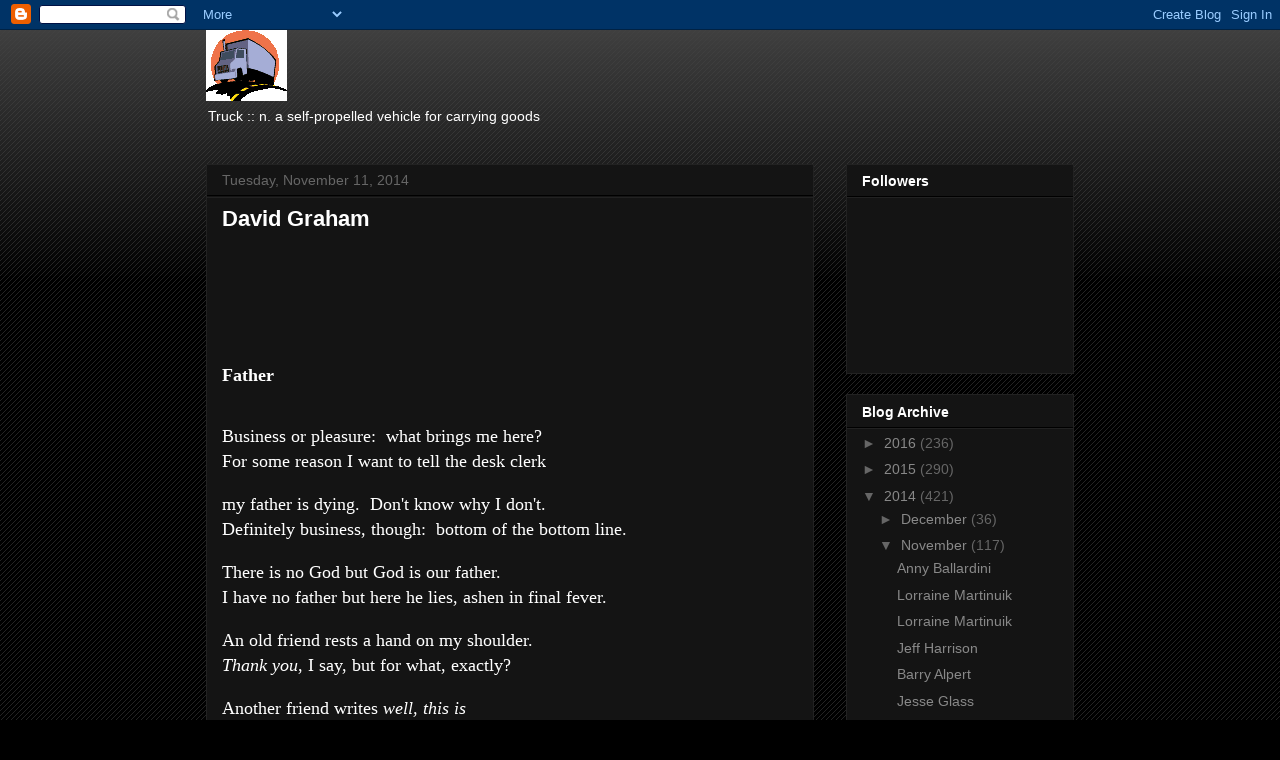

--- FILE ---
content_type: text/html; charset=UTF-8
request_url: https://halvard-johnson.blogspot.com/2014/11/david-graham.html
body_size: 19494
content:
<!DOCTYPE html>
<html class='v2' dir='ltr' lang='en'>
<head>
<link href='https://www.blogger.com/static/v1/widgets/335934321-css_bundle_v2.css' rel='stylesheet' type='text/css'/>
<meta content='width=1100' name='viewport'/>
<meta content='text/html; charset=UTF-8' http-equiv='Content-Type'/>
<meta content='blogger' name='generator'/>
<link href='https://halvard-johnson.blogspot.com/favicon.ico' rel='icon' type='image/x-icon'/>
<link href='http://halvard-johnson.blogspot.com/2014/11/david-graham.html' rel='canonical'/>
<link rel="alternate" type="application/atom+xml" title="Truck - Atom" href="https://halvard-johnson.blogspot.com/feeds/posts/default" />
<link rel="alternate" type="application/rss+xml" title="Truck - RSS" href="https://halvard-johnson.blogspot.com/feeds/posts/default?alt=rss" />
<link rel="service.post" type="application/atom+xml" title="Truck - Atom" href="https://www.blogger.com/feeds/2467637438402455439/posts/default" />

<link rel="alternate" type="application/atom+xml" title="Truck - Atom" href="https://halvard-johnson.blogspot.com/feeds/4258251696593010388/comments/default" />
<!--Can't find substitution for tag [blog.ieCssRetrofitLinks]-->
<meta content='http://halvard-johnson.blogspot.com/2014/11/david-graham.html' property='og:url'/>
<meta content='David Graham' property='og:title'/>
<meta content='      Father       Business or pleasure:  what brings me here?   For some reason I want to tell the desk clerk     my father is dying.  Don&#39;...' property='og:description'/>
<title>Truck: David Graham</title>
<style id='page-skin-1' type='text/css'><!--
/*
-----------------------------------------------
Blogger Template Style
Name:     Awesome Inc.
Designer: Tina Chen
URL:      tinachen.org
----------------------------------------------- */
/* Content
----------------------------------------------- */
body {
font: normal normal 13px Arial, Tahoma, Helvetica, FreeSans, sans-serif;
color: #ffffff;
background: #000000 url(//www.blogblog.com/1kt/awesomeinc/body_background_dark.png) repeat scroll top left;
}
html body .content-outer {
min-width: 0;
max-width: 100%;
width: 100%;
}
a:link {
text-decoration: none;
color: #888888;
}
a:visited {
text-decoration: none;
color: #444444;
}
a:hover {
text-decoration: underline;
color: #cccccc;
}
.body-fauxcolumn-outer .cap-top {
position: absolute;
z-index: 1;
height: 276px;
width: 100%;
background: transparent url(//www.blogblog.com/1kt/awesomeinc/body_gradient_dark.png) repeat-x scroll top left;
_background-image: none;
}
/* Columns
----------------------------------------------- */
.content-inner {
padding: 0;
}
.header-inner .section {
margin: 0 16px;
}
.tabs-inner .section {
margin: 0 16px;
}
.main-inner {
padding-top: 30px;
}
.main-inner .column-center-inner,
.main-inner .column-left-inner,
.main-inner .column-right-inner {
padding: 0 5px;
}
*+html body .main-inner .column-center-inner {
margin-top: -30px;
}
#layout .main-inner .column-center-inner {
margin-top: 0;
}
/* Header
----------------------------------------------- */
.header-outer {
margin: 0 0 0 0;
background: transparent none repeat scroll 0 0;
}
.Header h1 {
font: normal bold 40px Arial, Tahoma, Helvetica, FreeSans, sans-serif;
color: #ffffff;
text-shadow: 0 0 -1px #000000;
}
.Header h1 a {
color: #ffffff;
}
.Header .description {
font: normal normal 14px Arial, Tahoma, Helvetica, FreeSans, sans-serif;
color: #ffffff;
}
.header-inner .Header .titlewrapper,
.header-inner .Header .descriptionwrapper {
padding-left: 0;
padding-right: 0;
margin-bottom: 0;
}
.header-inner .Header .titlewrapper {
padding-top: 22px;
}
/* Tabs
----------------------------------------------- */
.tabs-outer {
overflow: hidden;
position: relative;
background: #141414 none repeat scroll 0 0;
}
#layout .tabs-outer {
overflow: visible;
}
.tabs-cap-top, .tabs-cap-bottom {
position: absolute;
width: 100%;
border-top: 1px solid #222222;
}
.tabs-cap-bottom {
bottom: 0;
}
.tabs-inner .widget li a {
display: inline-block;
margin: 0;
padding: .6em 1.5em;
font: normal bold 14px Arial, Tahoma, Helvetica, FreeSans, sans-serif;
color: #ffffff;
border-top: 1px solid #222222;
border-bottom: 1px solid #222222;
border-left: 1px solid #222222;
height: 16px;
line-height: 16px;
}
.tabs-inner .widget li:last-child a {
border-right: 1px solid #222222;
}
.tabs-inner .widget li.selected a, .tabs-inner .widget li a:hover {
background: #444444 none repeat-x scroll 0 -100px;
color: #ffffff;
}
/* Headings
----------------------------------------------- */
h2 {
font: normal bold 14px Arial, Tahoma, Helvetica, FreeSans, sans-serif;
color: #ffffff;
}
/* Widgets
----------------------------------------------- */
.main-inner .section {
margin: 0 27px;
padding: 0;
}
.main-inner .column-left-outer,
.main-inner .column-right-outer {
margin-top: 0;
}
#layout .main-inner .column-left-outer,
#layout .main-inner .column-right-outer {
margin-top: 0;
}
.main-inner .column-left-inner,
.main-inner .column-right-inner {
background: transparent none repeat 0 0;
-moz-box-shadow: 0 0 0 rgba(0, 0, 0, .2);
-webkit-box-shadow: 0 0 0 rgba(0, 0, 0, .2);
-goog-ms-box-shadow: 0 0 0 rgba(0, 0, 0, .2);
box-shadow: 0 0 0 rgba(0, 0, 0, .2);
-moz-border-radius: 0;
-webkit-border-radius: 0;
-goog-ms-border-radius: 0;
border-radius: 0;
}
#layout .main-inner .column-left-inner,
#layout .main-inner .column-right-inner {
margin-top: 0;
}
.sidebar .widget {
font: normal normal 14px Arial, Tahoma, Helvetica, FreeSans, sans-serif;
color: #ffffff;
}
.sidebar .widget a:link {
color: #888888;
}
.sidebar .widget a:visited {
color: #444444;
}
.sidebar .widget a:hover {
color: #cccccc;
}
.sidebar .widget h2 {
text-shadow: 0 0 -1px #000000;
}
.main-inner .widget {
background-color: #141414;
border: 1px solid #222222;
padding: 0 15px 15px;
margin: 20px -16px;
-moz-box-shadow: 0 0 0 rgba(0, 0, 0, .2);
-webkit-box-shadow: 0 0 0 rgba(0, 0, 0, .2);
-goog-ms-box-shadow: 0 0 0 rgba(0, 0, 0, .2);
box-shadow: 0 0 0 rgba(0, 0, 0, .2);
-moz-border-radius: 0;
-webkit-border-radius: 0;
-goog-ms-border-radius: 0;
border-radius: 0;
}
.main-inner .widget h2 {
margin: 0 -15px;
padding: .6em 15px .5em;
border-bottom: 1px solid #000000;
}
.footer-inner .widget h2 {
padding: 0 0 .4em;
border-bottom: 1px solid #000000;
}
.main-inner .widget h2 + div, .footer-inner .widget h2 + div {
border-top: 1px solid #222222;
padding-top: 8px;
}
.main-inner .widget .widget-content {
margin: 0 -15px;
padding: 7px 15px 0;
}
.main-inner .widget ul, .main-inner .widget #ArchiveList ul.flat {
margin: -8px -15px 0;
padding: 0;
list-style: none;
}
.main-inner .widget #ArchiveList {
margin: -8px 0 0;
}
.main-inner .widget ul li, .main-inner .widget #ArchiveList ul.flat li {
padding: .5em 15px;
text-indent: 0;
color: #666666;
border-top: 1px solid #222222;
border-bottom: 1px solid #000000;
}
.main-inner .widget #ArchiveList ul li {
padding-top: .25em;
padding-bottom: .25em;
}
.main-inner .widget ul li:first-child, .main-inner .widget #ArchiveList ul.flat li:first-child {
border-top: none;
}
.main-inner .widget ul li:last-child, .main-inner .widget #ArchiveList ul.flat li:last-child {
border-bottom: none;
}
.post-body {
position: relative;
}
.main-inner .widget .post-body ul {
padding: 0 2.5em;
margin: .5em 0;
list-style: disc;
}
.main-inner .widget .post-body ul li {
padding: 0.25em 0;
margin-bottom: .25em;
color: #ffffff;
border: none;
}
.footer-inner .widget ul {
padding: 0;
list-style: none;
}
.widget .zippy {
color: #666666;
}
/* Posts
----------------------------------------------- */
body .main-inner .Blog {
padding: 0;
margin-bottom: 1em;
background-color: transparent;
border: none;
-moz-box-shadow: 0 0 0 rgba(0, 0, 0, 0);
-webkit-box-shadow: 0 0 0 rgba(0, 0, 0, 0);
-goog-ms-box-shadow: 0 0 0 rgba(0, 0, 0, 0);
box-shadow: 0 0 0 rgba(0, 0, 0, 0);
}
.main-inner .section:last-child .Blog:last-child {
padding: 0;
margin-bottom: 1em;
}
.main-inner .widget h2.date-header {
margin: 0 -15px 1px;
padding: 0 0 0 0;
font: normal normal 14px Arial, Tahoma, Helvetica, FreeSans, sans-serif;
color: #666666;
background: transparent none no-repeat scroll top left;
border-top: 0 solid #222222;
border-bottom: 1px solid #000000;
-moz-border-radius-topleft: 0;
-moz-border-radius-topright: 0;
-webkit-border-top-left-radius: 0;
-webkit-border-top-right-radius: 0;
border-top-left-radius: 0;
border-top-right-radius: 0;
position: static;
bottom: 100%;
right: 15px;
text-shadow: 0 0 -1px #000000;
}
.main-inner .widget h2.date-header span {
font: normal normal 14px Arial, Tahoma, Helvetica, FreeSans, sans-serif;
display: block;
padding: .5em 15px;
border-left: 0 solid #222222;
border-right: 0 solid #222222;
}
.date-outer {
position: relative;
margin: 30px 0 20px;
padding: 0 15px;
background-color: #141414;
border: 1px solid #222222;
-moz-box-shadow: 0 0 0 rgba(0, 0, 0, .2);
-webkit-box-shadow: 0 0 0 rgba(0, 0, 0, .2);
-goog-ms-box-shadow: 0 0 0 rgba(0, 0, 0, .2);
box-shadow: 0 0 0 rgba(0, 0, 0, .2);
-moz-border-radius: 0;
-webkit-border-radius: 0;
-goog-ms-border-radius: 0;
border-radius: 0;
}
.date-outer:first-child {
margin-top: 0;
}
.date-outer:last-child {
margin-bottom: 20px;
-moz-border-radius-bottomleft: 0;
-moz-border-radius-bottomright: 0;
-webkit-border-bottom-left-radius: 0;
-webkit-border-bottom-right-radius: 0;
-goog-ms-border-bottom-left-radius: 0;
-goog-ms-border-bottom-right-radius: 0;
border-bottom-left-radius: 0;
border-bottom-right-radius: 0;
}
.date-posts {
margin: 0 -15px;
padding: 0 15px;
clear: both;
}
.post-outer, .inline-ad {
border-top: 1px solid #222222;
margin: 0 -15px;
padding: 15px 15px;
}
.post-outer {
padding-bottom: 10px;
}
.post-outer:first-child {
padding-top: 0;
border-top: none;
}
.post-outer:last-child, .inline-ad:last-child {
border-bottom: none;
}
.post-body {
position: relative;
}
.post-body img {
padding: 8px;
background: #222222;
border: 1px solid transparent;
-moz-box-shadow: 0 0 0 rgba(0, 0, 0, .2);
-webkit-box-shadow: 0 0 0 rgba(0, 0, 0, .2);
box-shadow: 0 0 0 rgba(0, 0, 0, .2);
-moz-border-radius: 0;
-webkit-border-radius: 0;
border-radius: 0;
}
h3.post-title, h4 {
font: normal bold 22px Arial, Tahoma, Helvetica, FreeSans, sans-serif;
color: #ffffff;
}
h3.post-title a {
font: normal bold 22px Arial, Tahoma, Helvetica, FreeSans, sans-serif;
color: #ffffff;
}
h3.post-title a:hover {
color: #cccccc;
text-decoration: underline;
}
.post-header {
margin: 0 0 1em;
}
.post-body {
line-height: 1.4;
}
.post-outer h2 {
color: #ffffff;
}
.post-footer {
margin: 1.5em 0 0;
}
#blog-pager {
padding: 15px;
font-size: 120%;
background-color: #141414;
border: 1px solid #222222;
-moz-box-shadow: 0 0 0 rgba(0, 0, 0, .2);
-webkit-box-shadow: 0 0 0 rgba(0, 0, 0, .2);
-goog-ms-box-shadow: 0 0 0 rgba(0, 0, 0, .2);
box-shadow: 0 0 0 rgba(0, 0, 0, .2);
-moz-border-radius: 0;
-webkit-border-radius: 0;
-goog-ms-border-radius: 0;
border-radius: 0;
-moz-border-radius-topleft: 0;
-moz-border-radius-topright: 0;
-webkit-border-top-left-radius: 0;
-webkit-border-top-right-radius: 0;
-goog-ms-border-top-left-radius: 0;
-goog-ms-border-top-right-radius: 0;
border-top-left-radius: 0;
border-top-right-radius-topright: 0;
margin-top: 1em;
}
.blog-feeds, .post-feeds {
margin: 1em 0;
text-align: center;
color: #ffffff;
}
.blog-feeds a, .post-feeds a {
color: #888888;
}
.blog-feeds a:visited, .post-feeds a:visited {
color: #444444;
}
.blog-feeds a:hover, .post-feeds a:hover {
color: #cccccc;
}
.post-outer .comments {
margin-top: 2em;
}
/* Comments
----------------------------------------------- */
.comments .comments-content .icon.blog-author {
background-repeat: no-repeat;
background-image: url([data-uri]);
}
.comments .comments-content .loadmore a {
border-top: 1px solid #222222;
border-bottom: 1px solid #222222;
}
.comments .continue {
border-top: 2px solid #222222;
}
/* Footer
----------------------------------------------- */
.footer-outer {
margin: -0 0 -1px;
padding: 0 0 0;
color: #ffffff;
overflow: hidden;
}
.footer-fauxborder-left {
border-top: 1px solid #222222;
background: #141414 none repeat scroll 0 0;
-moz-box-shadow: 0 0 0 rgba(0, 0, 0, .2);
-webkit-box-shadow: 0 0 0 rgba(0, 0, 0, .2);
-goog-ms-box-shadow: 0 0 0 rgba(0, 0, 0, .2);
box-shadow: 0 0 0 rgba(0, 0, 0, .2);
margin: 0 -0;
}
/* Mobile
----------------------------------------------- */
body.mobile {
background-size: auto;
}
.mobile .body-fauxcolumn-outer {
background: transparent none repeat scroll top left;
}
*+html body.mobile .main-inner .column-center-inner {
margin-top: 0;
}
.mobile .main-inner .widget {
padding: 0 0 15px;
}
.mobile .main-inner .widget h2 + div,
.mobile .footer-inner .widget h2 + div {
border-top: none;
padding-top: 0;
}
.mobile .footer-inner .widget h2 {
padding: 0.5em 0;
border-bottom: none;
}
.mobile .main-inner .widget .widget-content {
margin: 0;
padding: 7px 0 0;
}
.mobile .main-inner .widget ul,
.mobile .main-inner .widget #ArchiveList ul.flat {
margin: 0 -15px 0;
}
.mobile .main-inner .widget h2.date-header {
right: 0;
}
.mobile .date-header span {
padding: 0.4em 0;
}
.mobile .date-outer:first-child {
margin-bottom: 0;
border: 1px solid #222222;
-moz-border-radius-topleft: 0;
-moz-border-radius-topright: 0;
-webkit-border-top-left-radius: 0;
-webkit-border-top-right-radius: 0;
-goog-ms-border-top-left-radius: 0;
-goog-ms-border-top-right-radius: 0;
border-top-left-radius: 0;
border-top-right-radius: 0;
}
.mobile .date-outer {
border-color: #222222;
border-width: 0 1px 1px;
}
.mobile .date-outer:last-child {
margin-bottom: 0;
}
.mobile .main-inner {
padding: 0;
}
.mobile .header-inner .section {
margin: 0;
}
.mobile .post-outer, .mobile .inline-ad {
padding: 5px 0;
}
.mobile .tabs-inner .section {
margin: 0 10px;
}
.mobile .main-inner .widget h2 {
margin: 0;
padding: 0;
}
.mobile .main-inner .widget h2.date-header span {
padding: 0;
}
.mobile .main-inner .widget .widget-content {
margin: 0;
padding: 7px 0 0;
}
.mobile #blog-pager {
border: 1px solid transparent;
background: #141414 none repeat scroll 0 0;
}
.mobile .main-inner .column-left-inner,
.mobile .main-inner .column-right-inner {
background: transparent none repeat 0 0;
-moz-box-shadow: none;
-webkit-box-shadow: none;
-goog-ms-box-shadow: none;
box-shadow: none;
}
.mobile .date-posts {
margin: 0;
padding: 0;
}
.mobile .footer-fauxborder-left {
margin: 0;
border-top: inherit;
}
.mobile .main-inner .section:last-child .Blog:last-child {
margin-bottom: 0;
}
.mobile-index-contents {
color: #ffffff;
}
.mobile .mobile-link-button {
background: #888888 none repeat scroll 0 0;
}
.mobile-link-button a:link, .mobile-link-button a:visited {
color: #ffffff;
}
.mobile .tabs-inner .PageList .widget-content {
background: transparent;
border-top: 1px solid;
border-color: #222222;
color: #ffffff;
}
.mobile .tabs-inner .PageList .widget-content .pagelist-arrow {
border-left: 1px solid #222222;
}

--></style>
<style id='template-skin-1' type='text/css'><!--
body {
min-width: 900px;
}
.content-outer, .content-fauxcolumn-outer, .region-inner {
min-width: 900px;
max-width: 900px;
_width: 900px;
}
.main-inner .columns {
padding-left: 0px;
padding-right: 260px;
}
.main-inner .fauxcolumn-center-outer {
left: 0px;
right: 260px;
/* IE6 does not respect left and right together */
_width: expression(this.parentNode.offsetWidth -
parseInt("0px") -
parseInt("260px") + 'px');
}
.main-inner .fauxcolumn-left-outer {
width: 0px;
}
.main-inner .fauxcolumn-right-outer {
width: 260px;
}
.main-inner .column-left-outer {
width: 0px;
right: 100%;
margin-left: -0px;
}
.main-inner .column-right-outer {
width: 260px;
margin-right: -260px;
}
#layout {
min-width: 0;
}
#layout .content-outer {
min-width: 0;
width: 800px;
}
#layout .region-inner {
min-width: 0;
width: auto;
}
body#layout div.add_widget {
padding: 8px;
}
body#layout div.add_widget a {
margin-left: 32px;
}
--></style>
<link href='https://www.blogger.com/dyn-css/authorization.css?targetBlogID=2467637438402455439&amp;zx=6f90d1c0-33b1-49c7-80af-dba5014df8b8' media='none' onload='if(media!=&#39;all&#39;)media=&#39;all&#39;' rel='stylesheet'/><noscript><link href='https://www.blogger.com/dyn-css/authorization.css?targetBlogID=2467637438402455439&amp;zx=6f90d1c0-33b1-49c7-80af-dba5014df8b8' rel='stylesheet'/></noscript>
<meta name='google-adsense-platform-account' content='ca-host-pub-1556223355139109'/>
<meta name='google-adsense-platform-domain' content='blogspot.com'/>

</head>
<body class='loading variant-dark'>
<div class='navbar section' id='navbar' name='Navbar'><div class='widget Navbar' data-version='1' id='Navbar1'><script type="text/javascript">
    function setAttributeOnload(object, attribute, val) {
      if(window.addEventListener) {
        window.addEventListener('load',
          function(){ object[attribute] = val; }, false);
      } else {
        window.attachEvent('onload', function(){ object[attribute] = val; });
      }
    }
  </script>
<div id="navbar-iframe-container"></div>
<script type="text/javascript" src="https://apis.google.com/js/platform.js"></script>
<script type="text/javascript">
      gapi.load("gapi.iframes:gapi.iframes.style.bubble", function() {
        if (gapi.iframes && gapi.iframes.getContext) {
          gapi.iframes.getContext().openChild({
              url: 'https://www.blogger.com/navbar/2467637438402455439?po\x3d4258251696593010388\x26origin\x3dhttps://halvard-johnson.blogspot.com',
              where: document.getElementById("navbar-iframe-container"),
              id: "navbar-iframe"
          });
        }
      });
    </script><script type="text/javascript">
(function() {
var script = document.createElement('script');
script.type = 'text/javascript';
script.src = '//pagead2.googlesyndication.com/pagead/js/google_top_exp.js';
var head = document.getElementsByTagName('head')[0];
if (head) {
head.appendChild(script);
}})();
</script>
</div></div>
<div class='body-fauxcolumns'>
<div class='fauxcolumn-outer body-fauxcolumn-outer'>
<div class='cap-top'>
<div class='cap-left'></div>
<div class='cap-right'></div>
</div>
<div class='fauxborder-left'>
<div class='fauxborder-right'></div>
<div class='fauxcolumn-inner'>
</div>
</div>
<div class='cap-bottom'>
<div class='cap-left'></div>
<div class='cap-right'></div>
</div>
</div>
</div>
<div class='content'>
<div class='content-fauxcolumns'>
<div class='fauxcolumn-outer content-fauxcolumn-outer'>
<div class='cap-top'>
<div class='cap-left'></div>
<div class='cap-right'></div>
</div>
<div class='fauxborder-left'>
<div class='fauxborder-right'></div>
<div class='fauxcolumn-inner'>
</div>
</div>
<div class='cap-bottom'>
<div class='cap-left'></div>
<div class='cap-right'></div>
</div>
</div>
</div>
<div class='content-outer'>
<div class='content-cap-top cap-top'>
<div class='cap-left'></div>
<div class='cap-right'></div>
</div>
<div class='fauxborder-left content-fauxborder-left'>
<div class='fauxborder-right content-fauxborder-right'></div>
<div class='content-inner'>
<header>
<div class='header-outer'>
<div class='header-cap-top cap-top'>
<div class='cap-left'></div>
<div class='cap-right'></div>
</div>
<div class='fauxborder-left header-fauxborder-left'>
<div class='fauxborder-right header-fauxborder-right'></div>
<div class='region-inner header-inner'>
<div class='header section' id='header' name='Header'><div class='widget Header' data-version='1' id='Header1'>
<div id='header-inner'>
<a href='https://halvard-johnson.blogspot.com/' style='display: block'>
<img alt='Truck' height='71px; ' id='Header1_headerimg' src='https://blogger.googleusercontent.com/img/b/R29vZ2xl/AVvXsEiqwYfDD4FWgYzymyheVewqszsmA_8w7t8PXgorgBRx2uMQ6XfODRGwnsZy25fZkDtRuFZ2TtD6d5tswEllv-_dDESvp7QtZU8zfhAj3OzxK1l4_NzfOCMKx_dx0XhDruNNIJcPU1PcJSg/s1600/truck-color-sm.png' style='display: block' width='81px; '/>
</a>
<div class='descriptionwrapper'>
<p class='description'><span>Truck



:: n.  a self-propelled vehicle for carrying goods</span></p>
</div>
</div>
</div></div>
</div>
</div>
<div class='header-cap-bottom cap-bottom'>
<div class='cap-left'></div>
<div class='cap-right'></div>
</div>
</div>
</header>
<div class='tabs-outer'>
<div class='tabs-cap-top cap-top'>
<div class='cap-left'></div>
<div class='cap-right'></div>
</div>
<div class='fauxborder-left tabs-fauxborder-left'>
<div class='fauxborder-right tabs-fauxborder-right'></div>
<div class='region-inner tabs-inner'>
<div class='tabs no-items section' id='crosscol' name='Cross-Column'></div>
<div class='tabs no-items section' id='crosscol-overflow' name='Cross-Column 2'></div>
</div>
</div>
<div class='tabs-cap-bottom cap-bottom'>
<div class='cap-left'></div>
<div class='cap-right'></div>
</div>
</div>
<div class='main-outer'>
<div class='main-cap-top cap-top'>
<div class='cap-left'></div>
<div class='cap-right'></div>
</div>
<div class='fauxborder-left main-fauxborder-left'>
<div class='fauxborder-right main-fauxborder-right'></div>
<div class='region-inner main-inner'>
<div class='columns fauxcolumns'>
<div class='fauxcolumn-outer fauxcolumn-center-outer'>
<div class='cap-top'>
<div class='cap-left'></div>
<div class='cap-right'></div>
</div>
<div class='fauxborder-left'>
<div class='fauxborder-right'></div>
<div class='fauxcolumn-inner'>
</div>
</div>
<div class='cap-bottom'>
<div class='cap-left'></div>
<div class='cap-right'></div>
</div>
</div>
<div class='fauxcolumn-outer fauxcolumn-left-outer'>
<div class='cap-top'>
<div class='cap-left'></div>
<div class='cap-right'></div>
</div>
<div class='fauxborder-left'>
<div class='fauxborder-right'></div>
<div class='fauxcolumn-inner'>
</div>
</div>
<div class='cap-bottom'>
<div class='cap-left'></div>
<div class='cap-right'></div>
</div>
</div>
<div class='fauxcolumn-outer fauxcolumn-right-outer'>
<div class='cap-top'>
<div class='cap-left'></div>
<div class='cap-right'></div>
</div>
<div class='fauxborder-left'>
<div class='fauxborder-right'></div>
<div class='fauxcolumn-inner'>
</div>
</div>
<div class='cap-bottom'>
<div class='cap-left'></div>
<div class='cap-right'></div>
</div>
</div>
<!-- corrects IE6 width calculation -->
<div class='columns-inner'>
<div class='column-center-outer'>
<div class='column-center-inner'>
<div class='main section' id='main' name='Main'><div class='widget Blog' data-version='1' id='Blog1'>
<div class='blog-posts hfeed'>

          <div class="date-outer">
        
<h2 class='date-header'><span>Tuesday, November 11, 2014</span></h2>

          <div class="date-posts">
        
<div class='post-outer'>
<div class='post hentry uncustomized-post-template' itemprop='blogPost' itemscope='itemscope' itemtype='http://schema.org/BlogPosting'>
<meta content='2467637438402455439' itemprop='blogId'/>
<meta content='4258251696593010388' itemprop='postId'/>
<a name='4258251696593010388'></a>
<h3 class='post-title entry-title' itemprop='name'>
David Graham
</h3>
<div class='post-header'>
<div class='post-header-line-1'></div>
</div>
<div class='post-body entry-content' id='post-body-4258251696593010388' itemprop='description articleBody'>
<span style="font-size: large;"><br /></span>
<span style="font-size: large;"><br /></span>
<span style="font-size: large;"><br /></span>
<span style="font-size: large;"><br /></span>
<br />
<div class="MsoNormal" style="mso-layout-grid-align: none; mso-pagination: none; text-autospace: none;">
<span style="color: white; font-size: large;"><b><span style="font-family: Georgia;">Father</span></b><span style="font-family: Arial;"><o:p></o:p></span></span></div>
<div class="MsoNormal" style="mso-layout-grid-align: none; mso-pagination: none; text-autospace: none;">
<span style="color: white;"><br /></span></div>
<div class="MsoNormal" style="mso-layout-grid-align: none; mso-pagination: none; text-autospace: none;">
<span style="color: white;"><br /></span></div>
<div class="MsoNormal" style="mso-layout-grid-align: none; mso-pagination: none; text-autospace: none;">
<span style="color: white; font-size: large;"><span style="font-family: Georgia;">Business or pleasure:&nbsp; what
brings me here?</span><span style="font-family: Arial;"><o:p></o:p></span></span></div>
<div class="MsoNormal" style="mso-layout-grid-align: none; mso-pagination: none; text-autospace: none;">
<span style="color: white; font-size: large;"><span style="font-family: Georgia;">For some reason I want to tell the
desk clerk</span><span style="font-family: Arial;"><o:p></o:p></span></span></div>
<div class="MsoNormal" style="mso-layout-grid-align: none; mso-pagination: none; text-autospace: none;">
<span style="color: white;"><br /></span></div>
<div class="MsoNormal" style="mso-layout-grid-align: none; mso-pagination: none; text-autospace: none;">
<span style="color: white; font-size: large;"><span style="font-family: Georgia;">my father is dying.&nbsp; Don't
know why I don't.</span><span style="font-family: Arial;"><o:p></o:p></span></span></div>
<div class="MsoNormal" style="mso-layout-grid-align: none; mso-pagination: none; text-autospace: none;">
<span style="color: white; font-size: large;"><span style="font-family: Georgia;">Definitely business, though:&nbsp;
bottom of the bottom line.</span><span style="font-family: Arial;"><o:p></o:p></span></span></div>
<div class="MsoNormal" style="mso-layout-grid-align: none; mso-pagination: none; text-autospace: none;">
<span style="color: white;"><br /></span></div>
<div class="MsoNormal" style="mso-layout-grid-align: none; mso-pagination: none; text-autospace: none;">
<span style="color: white; font-size: large;"><span style="font-family: Georgia;">There is no God but God is our
father.</span><span style="font-family: Arial;"><o:p></o:p></span></span></div>
<div class="MsoNormal" style="mso-layout-grid-align: none; mso-pagination: none; text-autospace: none;">
<span style="color: white; font-size: large;"><span style="font-family: Georgia;">I have no father but here he lies,
ashen in final fever.</span><span style="font-family: Arial;"><o:p></o:p></span></span></div>
<div class="MsoNormal" style="mso-layout-grid-align: none; mso-pagination: none; text-autospace: none;">
<span style="color: white;"><br /></span></div>
<div class="MsoNormal" style="mso-layout-grid-align: none; mso-pagination: none; text-autospace: none;">
<span style="color: white; font-size: large;"><span style="font-family: Georgia;">An old friend rests a hand on my
shoulder.</span><span style="font-family: Arial;"><o:p></o:p></span></span></div>
<div class="MsoNormal" style="mso-layout-grid-align: none; mso-pagination: none; text-autospace: none;">
<span style="color: white; font-size: large;"><i><span style="font-family: Georgia;">Thank you</span></i><span style="font-family: Georgia;">, I say, but for what, exactly?</span><span style="font-family: Arial;"><o:p></o:p></span></span></div>
<div class="MsoNormal" style="mso-layout-grid-align: none; mso-pagination: none; text-autospace: none;">
<span style="color: white;"><br /></span></div>
<div class="MsoNormal" style="mso-layout-grid-align: none; mso-pagination: none; text-autospace: none;">
<span style="color: white; font-size: large;"><span style="font-family: Georgia;">Another friend writes <i>well, this
is</i></span><span style="font-family: Arial;"><o:p></o:p></span></span></div>
<div class="MsoNormal" style="mso-layout-grid-align: none; mso-pagination: none; text-autospace: none;">
<span style="color: white; font-size: large;"><i><span style="font-family: Georgia;">the big one, isn't it?</span></i><span style="font-family: Georgia;">&nbsp; I feel oddly honored.</span><span style="font-family: Arial;"><o:p></o:p></span></span></div>
<div class="MsoNormal" style="mso-layout-grid-align: none; mso-pagination: none; text-autospace: none;">
<span style="color: white;"><br /></span></div>
<div class="MsoNormal" style="mso-layout-grid-align: none; mso-pagination: none; text-autospace: none;">
<span style="color: white; font-size: large;"><span style="font-family: Georgia;">Cold coffee and an orange hard as
stone</span><span style="font-family: Arial;"><o:p></o:p></span></span></div>
<div class="MsoNormal" style="mso-layout-grid-align: none; mso-pagination: none; text-autospace: none;">
<span style="color: white; font-size: large;"><span style="font-family: Georgia;">in his room.&nbsp; Disconnected
phone.&nbsp; Closet full</span><span style="font-family: Arial;"><o:p></o:p></span></span></div>
<div class="MsoNormal" style="mso-layout-grid-align: none; mso-pagination: none; text-autospace: none;">
<span style="color: white;"><br /></span></div>
<div class="MsoNormal" style="mso-layout-grid-align: none; mso-pagination: none; text-autospace: none;">
<span style="color: white; font-size: large;"><span style="font-family: Georgia;">of his shirts.&nbsp; We count his
breaths, discuss</span><span style="font-family: Arial;"><o:p></o:p></span></span></div>
<div class="MsoNormal" style="mso-layout-grid-align: none; mso-pagination: none; text-autospace: none;">
<span style="color: white; font-size: large;"><span style="font-family: Georgia;">any changes.&nbsp; Weather report
for a single room.</span><span style="font-family: Arial;"><o:p></o:p></span></span></div>
<div class="MsoNormal" style="mso-layout-grid-align: none; mso-pagination: none; text-autospace: none;">
<span style="color: white;"><br /></span></div>
<div class="MsoNormal" style="mso-layout-grid-align: none; mso-pagination: none; text-autospace: none;">
<span style="color: white; font-size: large;"><span style="font-family: Georgia;">Nurses on break outside at a picnic
table, smoking</span><span style="font-family: Arial;"><o:p></o:p></span></span></div>
<div class="MsoNormal" style="mso-layout-grid-align: none; mso-pagination: none; text-autospace: none;">
<span style="color: white; font-size: large;"><span style="font-family: Georgia;">and joking.&nbsp; Breath and smoke
mingled, yes.</span><span style="font-family: Arial;"><o:p></o:p></span></span></div>
<div class="MsoNormal" style="mso-layout-grid-align: none; mso-pagination: none; text-autospace: none;">
<span style="color: white;"><br /></span></div>
<div class="MsoNormal" style="mso-layout-grid-align: none; mso-pagination: none; text-autospace: none;">
<span style="color: white; font-size: large;"><span style="font-family: Georgia;">My mother kisses him, urges him to <i>let
go</i>.</span><span style="font-family: Arial;"><o:p></o:p></span></span></div>
<div class="MsoNormal" style="mso-layout-grid-align: none; mso-pagination: none; text-autospace: none;">
<span style="color: white; font-size: large;"><span style="font-family: Georgia;">But he left us years ago.&nbsp;
We're the ones holding on.</span><span style="font-family: Arial;"><o:p></o:p></span></span></div>
<div class="MsoNormal" style="mso-layout-grid-align: none; mso-pagination: none; text-autospace: none;">
<span style="color: white;"><br /></span></div>
<div class="MsoNormal" style="mso-layout-grid-align: none; mso-pagination: none; text-autospace: none;">
<span style="color: white; font-size: large;"><span style="font-family: Georgia;">Outside a room down the hall
someone has hung</span><span style="font-family: Arial;"><o:p></o:p></span></span></div>
<div class="MsoNormal" style="mso-layout-grid-align: none; mso-pagination: none; text-autospace: none;">
<span style="color: white; font-size: large;"><span style="font-family: Georgia;">wind chimes.&nbsp; As if to
demonstrate the lack of wind.</span><span style="font-family: Arial;"><o:p></o:p></span></span></div>
<div class="MsoNormal" style="mso-layout-grid-align: none; mso-pagination: none; text-autospace: none;">
<span style="color: white;"><br /></span></div>
<div class="MsoNormal" style="mso-layout-grid-align: none; mso-pagination: none; text-autospace: none;">
<span style="color: white;"><br /></span></div>
<div class="MsoNormal" style="mso-layout-grid-align: none; mso-pagination: none; text-autospace: none;">
<span style="color: white;"><br /></span></div>
<div class="MsoNormal" style="mso-layout-grid-align: none; mso-pagination: none; text-autospace: none;">
<span style="font-size: large;"><b><span style="color: white; font-family: Georgia;">======================================</span></b></span></div>
<div class="MsoNormal" style="mso-layout-grid-align: none; mso-pagination: none; text-autospace: none;">
<span style="color: white;"><br /></span></div>
<div class="MsoNormal" style="mso-layout-grid-align: none; mso-pagination: none; text-autospace: none;">
<span style="color: white;"><br /></span></div>
<div class="MsoNormal" style="mso-layout-grid-align: none; mso-pagination: none; text-autospace: none;">
<span style="color: white;"><br /></span></div>
<div class="MsoNormal" style="mso-layout-grid-align: none; mso-pagination: none; text-autospace: none;">
<span style="color: white; font-size: large;"><b><span style="font-family: Georgia;">Low Water</span></b><span style="font-family: Arial;"><o:p></o:p></span></span></div>
<div class="MsoNormal" style="mso-layout-grid-align: none; mso-pagination: none; text-autospace: none;">
<span style="color: white;"><br /></span></div>
<div class="MsoNormal" style="mso-layout-grid-align: none; mso-pagination: none; text-autospace: none;">
<span style="color: white;"><br /></span></div>
<div class="MsoNormal" style="mso-layout-grid-align: none; mso-pagination: none; text-autospace: none;">
<span style="color: white; font-size: large;"><span style="font-family: Georgia;">I like low water because</span><span style="font-family: Arial;"><o:p></o:p></span></span></div>
<div class="MsoNormal" style="mso-layout-grid-align: none; mso-pagination: none; text-autospace: none;">
<span style="color: white; font-size: large;"><span style="font-family: Georgia;">then we can walk the shore</span><span style="font-family: Arial;"><o:p></o:p></span></span></div>
<div class="MsoNormal" style="mso-layout-grid-align: none; mso-pagination: none; text-autospace: none;">
<span style="color: white; font-size: large;"><span style="font-family: Georgia;">a long way, my dog and I,</span><span style="font-family: Arial;"><o:p></o:p></span></span></div>
<div class="MsoNormal" style="mso-layout-grid-align: none; mso-pagination: none; text-autospace: none;">
<span style="color: white; font-size: large;"><span style="font-family: Georgia;">without having to bushwhack</span><span style="font-family: Arial;"><o:p></o:p></span></span></div>
<div class="MsoNormal" style="mso-layout-grid-align: none; mso-pagination: none; text-autospace: none;">
<span style="color: white; font-size: large;"><span style="font-family: Georgia;">up the steep hill above our lake.</span><span style="font-family: Arial;"><o:p></o:p></span></span></div>
<div class="MsoNormal" style="mso-layout-grid-align: none; mso-pagination: none; text-autospace: none;">
<span style="color: white; font-size: large;"><span style="font-family: Georgia;">It's undeveloped state land,</span><span style="font-family: Arial;"><o:p></o:p></span></span></div>
<div class="MsoNormal" style="mso-layout-grid-align: none; mso-pagination: none; text-autospace: none;">
<span style="color: white; font-size: large;"><span style="font-family: Georgia;">those woods and shoreline,</span><span style="font-family: Arial;"><o:p></o:p></span></span></div>
<div class="MsoNormal" style="mso-layout-grid-align: none; mso-pagination: none; text-autospace: none;">
<span style="color: white; font-size: large;"><span style="font-family: Georgia;">which is to say it's mine,</span><span style="font-family: Arial;"><o:p></o:p></span></span></div>
<div class="MsoNormal" style="mso-layout-grid-align: none; mso-pagination: none; text-autospace: none;">
<span style="color: white; font-size: large;"><span style="font-family: Georgia;">a gift from my mother</span><span style="font-family: Arial;"><o:p></o:p></span></span></div>
<div class="MsoNormal" style="mso-layout-grid-align: none; mso-pagination: none; text-autospace: none;">
<span style="color: white; font-size: large;"><span style="font-family: Georgia;">as I like to think.&nbsp; She and I</span><span style="font-family: Arial;"><o:p></o:p></span></span></div>
<div class="MsoNormal" style="mso-layout-grid-align: none; mso-pagination: none; text-autospace: none;">
<span style="color: white; font-size: large;"><span style="font-family: Georgia;">used to paddle our boats</span><span style="font-family: Arial;"><o:p></o:p></span></span></div>
<div class="MsoNormal" style="mso-layout-grid-align: none; mso-pagination: none; text-autospace: none;">
<span style="color: white; font-size: large;"><span style="font-family: Georgia;">from our beach down the lake</span><span style="font-family: Arial;"><o:p></o:p></span></span></div>
<div class="MsoNormal" style="mso-layout-grid-align: none; mso-pagination: none; text-autospace: none;">
<span style="color: white; font-size: large;"><span style="font-family: Georgia;">to a particular pine right above</span><span style="font-family: Arial;"><o:p></o:p></span></span></div>
<div class="MsoNormal" style="mso-layout-grid-align: none; mso-pagination: none; text-autospace: none;">
<span style="color: white; font-size: large;"><span style="font-family: Georgia;">the water, with thick roots</span><span style="font-family: Arial;"><o:p></o:p></span></span></div>
<div class="MsoNormal" style="mso-layout-grid-align: none; mso-pagination: none; text-autospace: none;">
<span style="color: white; font-size: large;"><span style="font-family: Georgia;">embracing a large mossy
boulder.&nbsp;</span><span style="font-family: Arial;"><o:p></o:p></span></span></div>
<div class="MsoNormal" style="mso-layout-grid-align: none; mso-pagination: none; text-autospace: none;">
<span style="color: white; font-size: large;"><span style="font-family: Georgia;">It must have been growing</span><span style="font-family: Arial;"><o:p></o:p></span></span></div>
<div class="MsoNormal" style="mso-layout-grid-align: none; mso-pagination: none; text-autospace: none;">
<span style="color: white; font-size: large;"><span style="font-family: Georgia;">a hundred years or more.</span><span style="font-family: Arial;"><o:p></o:p></span></span></div>
<div class="MsoNormal" style="mso-layout-grid-align: none; mso-pagination: none; text-autospace: none;">
<span style="color: white; font-size: large;"><span style="font-family: Georgia;">She's loved that tree and rock</span><span style="font-family: Arial;"><o:p></o:p></span></span></div>
<div class="MsoNormal" style="mso-layout-grid-align: none; mso-pagination: none; text-autospace: none;">
<span style="color: white; font-size: large;"><span style="font-family: Georgia;">since clambering down</span><span style="font-family: Arial;"><o:p></o:p></span></span></div>
<div class="MsoNormal" style="mso-layout-grid-align: none; mso-pagination: none; text-autospace: none;">
<span style="color: white; font-size: large;"><span style="font-family: Georgia;">this shore as a girl, and right</span><span style="font-family: Arial;"><o:p></o:p></span></span></div>
<div class="MsoNormal" style="mso-layout-grid-align: none; mso-pagination: none; text-autospace: none;">
<span style="color: white; font-size: large;"><span style="font-family: Georgia;">there, in the pathless woods</span><span style="font-family: Arial;"><o:p></o:p></span></span></div>
<div class="MsoNormal" style="mso-layout-grid-align: none; mso-pagination: none; text-autospace: none;">
<span style="color: white; font-size: large;"><span style="font-family: Georgia;">above that tree, she declared</span><span style="font-family: Arial;"><o:p></o:p></span></span></div>
<div class="MsoNormal" style="mso-layout-grid-align: none; mso-pagination: none; text-autospace: none;">
<span style="color: white; font-size: large;"><span style="font-family: Georgia;">her ashes should be scattered</span><span style="font-family: Arial;"><o:p></o:p></span></span></div>
<div class="MsoNormal" style="mso-layout-grid-align: none; mso-pagination: none; text-autospace: none;">
<span style="color: white; font-size: large;"><span style="font-family: Georgia;">when she died.&nbsp; She made</span><span style="font-family: Arial;"><o:p></o:p></span></span></div>
<div class="MsoNormal" style="mso-layout-grid-align: none; mso-pagination: none; text-autospace: none;">
<span style="color: white; font-size: large;"><span style="font-family: Georgia;">me promise.&nbsp; Every year</span><span style="font-family: Arial;"><o:p></o:p></span></span></div>
<div class="MsoNormal" style="mso-layout-grid-align: none; mso-pagination: none; text-autospace: none;">
<span style="color: white; font-size: large;"><span style="font-family: Georgia;">as we would paddle past</span><span style="font-family: Arial;"><o:p></o:p></span></span></div>
<div class="MsoNormal" style="mso-layout-grid-align: none; mso-pagination: none; text-autospace: none;">
<span style="color: white; font-size: large;"><span style="font-family: Georgia;">she checked to be sure</span><span style="font-family: Arial;"><o:p></o:p></span></span></div>
<div class="MsoNormal" style="mso-layout-grid-align: none; mso-pagination: none; text-autospace: none;">
<span style="color: white; font-size: large;"><span style="font-family: Georgia;">I remembered exactly</span><span style="font-family: Arial;"><o:p></o:p></span></span></div>
<div class="MsoNormal" style="mso-layout-grid-align: none; mso-pagination: none; text-autospace: none;">
<span style="color: white; font-size: large;"><span style="font-family: Georgia;">which spot.&nbsp; So at low water</span><span style="font-family: Arial;"><o:p></o:p></span></span></div>
<div class="MsoNormal" style="mso-layout-grid-align: none; mso-pagination: none; text-autospace: none;">
<span style="color: white; font-size: large;"><span style="font-family: Georgia;">I still hike there, picking</span><span style="font-family: Arial;"><o:p></o:p></span></span></div>
<div class="MsoNormal" style="mso-layout-grid-align: none; mso-pagination: none; text-autospace: none;">
<span style="color: white; font-size: large;"><span style="font-family: Georgia;">my way over driftwood</span><span style="font-family: Arial;"><o:p></o:p></span></span></div>
<div class="MsoNormal" style="mso-layout-grid-align: none; mso-pagination: none; text-autospace: none;">
<span style="color: white; font-size: large;"><span style="font-family: Georgia;">and slick Adirondack stones,</span><span style="font-family: Arial;"><o:p></o:p></span></span></div>
<div class="MsoNormal" style="mso-layout-grid-align: none; mso-pagination: none; text-autospace: none;">
<span style="color: white; font-size: large;"><span style="font-family: Georgia;">watching for whatever</span><span style="font-family: Arial;"><o:p></o:p></span></span></div>
<div class="MsoNormal" style="mso-layout-grid-align: none; mso-pagination: none; text-autospace: none;">
<span style="color: white; font-size: large;"><span style="font-family: Georgia;">surprise presents itself--</span><span style="font-family: Arial;"><o:p></o:p></span></span></div>
<div class="MsoNormal" style="mso-layout-grid-align: none; mso-pagination: none; text-autospace: none;">
<span style="color: white; font-size: large;"><span style="font-family: Georgia;">mink or kingfisher, and once</span><span style="font-family: Arial;"><o:p></o:p></span></span></div>
<div class="MsoNormal" style="mso-layout-grid-align: none; mso-pagination: none; text-autospace: none;">
<span style="color: white; font-size: large;"><span style="font-family: Georgia;">a great blue heron right on</span><span style="font-family: Arial;"><o:p></o:p></span></span></div>
<div class="MsoNormal" style="mso-layout-grid-align: none; mso-pagination: none; text-autospace: none;">
<span style="color: white; font-size: large;"><span style="font-family: Georgia;">her rock, unfolding</span><span style="font-family: Arial;"><o:p></o:p></span></span></div>
<div class="MsoNormal" style="mso-layout-grid-align: none; mso-pagination: none; text-autospace: none;">
<span style="color: white; font-size: large;"><span style="font-family: Georgia;">its historical wings to rise</span><span style="font-family: Arial;"><o:p></o:p></span></span></div>
<div class="MsoNormal" style="mso-layout-grid-align: none; mso-pagination: none; text-autospace: none;">
<span style="color: white; font-size: large;"><span style="font-family: Georgia;">right over me and out</span><span style="font-family: Arial;"><o:p></o:p></span></span></div>
<div class="MsoNormal" style="mso-layout-grid-align: none; mso-pagination: none; text-autospace: none;">
<span style="color: white; font-size: large;"><span style="font-family: Georgia;">over the water.&nbsp; When my</span><span style="font-family: Arial;"><o:p></o:p></span></span></div>
<div class="MsoNormal" style="mso-layout-grid-align: none; mso-pagination: none; text-autospace: none;">
<span style="color: white; font-size: large;"><span style="font-family: Georgia;">father died my mother</span><span style="font-family: Arial;"><o:p></o:p></span></span></div>
<div class="MsoNormal" style="mso-layout-grid-align: none; mso-pagination: none; text-autospace: none;">
<span style="color: white; font-size: large;"><span style="font-family: Georgia;">changed her mind--told me</span><span style="font-family: Arial;"><o:p></o:p></span></span></div>
<div class="MsoNormal" style="mso-layout-grid-align: none; mso-pagination: none; text-autospace: none;">
<span style="color: white; font-size: large;"><span style="font-family: Georgia;">to put her ashes with his</span><span style="font-family: Arial;"><o:p></o:p></span></span></div>
<div class="MsoNormal" style="mso-layout-grid-align: none; mso-pagination: none; text-autospace: none;">
<span style="color: white; font-size: large;"><span style="font-family: Georgia;">when the time came.&nbsp; He had</span><span style="font-family: Arial;"><o:p></o:p></span></span></div>
<div class="MsoNormal" style="mso-layout-grid-align: none; mso-pagination: none; text-autospace: none;">
<span style="color: white; font-size: large;"><span style="font-family: Georgia;">no love for this lake and woods,</span><span style="font-family: Arial;"><o:p></o:p></span></span></div>
<div class="MsoNormal" style="mso-layout-grid-align: none; mso-pagination: none; text-autospace: none;">
<span style="color: white; font-size: large;"><span style="font-family: Georgia;">just for her, and so we left</span><span style="font-family: Arial;"><o:p></o:p></span></span></div>
<div class="MsoNormal" style="mso-layout-grid-align: none; mso-pagination: none; text-autospace: none;">
<span style="color: white; font-size: large;"><span style="font-family: Georgia;">his ashes in a churchyard</span><span style="font-family: Arial;"><o:p></o:p></span></span></div>
<div class="MsoNormal" style="mso-layout-grid-align: none; mso-pagination: none; text-autospace: none;">
<span style="color: white; font-size: large;"><span style="font-family: Georgia;">far from here, as he would</span><span style="font-family: Arial;"><o:p></o:p></span></span></div>
<div class="MsoNormal" style="mso-layout-grid-align: none; mso-pagination: none; text-autospace: none;">
<span style="color: white; font-size: large;"><span style="font-family: Georgia;">have wished, though</span><span style="font-family: Arial;"><o:p></o:p></span></span></div>
<div class="MsoNormal" style="mso-layout-grid-align: none; mso-pagination: none; text-autospace: none;">
<span style="color: white; font-size: large;"><span style="font-family: Georgia;">at my mother's last-minute</span><span style="font-family: Arial;"><o:p></o:p></span></span></div>
<div class="MsoNormal" style="mso-layout-grid-align: none; mso-pagination: none; text-autospace: none;">
<span style="color: white; font-size: large;"><span style="font-family: Georgia;">urging, I stole a cupful</span><span style="font-family: Arial;"><o:p></o:p></span></span></div>
<div class="MsoNormal" style="mso-layout-grid-align: none; mso-pagination: none; text-autospace: none;">
<span style="color: white; font-size: large;"><span style="font-family: Georgia;">to bury here in the garden</span><span style="font-family: Arial;"><o:p></o:p></span></span></div>
<div class="MsoNormal" style="mso-layout-grid-align: none; mso-pagination: none; text-autospace: none;">
<span style="color: white; font-size: large;"><span style="font-family: Georgia;">by her beloved lake.&nbsp; That</span><span style="font-family: Arial;"><o:p></o:p></span></span></div>
<div class="MsoNormal" style="mso-layout-grid-align: none; mso-pagination: none; text-autospace: none;">
<span style="color: white; font-size: large;"><span style="font-family: Georgia;">was years ago now, before</span><span style="font-family: Arial;"><o:p></o:p></span></span></div>
<div class="MsoNormal" style="mso-layout-grid-align: none; mso-pagination: none; text-autospace: none;">
<span style="color: white; font-size: large;"><span style="font-family: Georgia;">her legs went, and then her</span><span style="font-family: Arial;"><o:p></o:p></span></span></div>
<div class="MsoNormal" style="mso-layout-grid-align: none; mso-pagination: none; text-autospace: none;">
<span style="color: white; font-size: large;"><span style="font-family: Georgia;">mind, though she still breathes</span><span style="font-family: Arial;"><o:p></o:p></span></span></div>
<div class="MsoNormal" style="mso-layout-grid-align: none; mso-pagination: none; text-autospace: none;">
<span style="color: white; font-size: large;"><span style="font-family: Georgia;">and eats, fearful and full</span><span style="font-family: Arial;"><o:p></o:p></span></span></div>
<div class="MsoNormal" style="mso-layout-grid-align: none; mso-pagination: none; text-autospace: none;">
<span style="color: white; font-size: large;"><span style="font-family: Georgia;">of complaint.&nbsp; She no longer</span><span style="font-family: Arial;"><o:p></o:p></span></span></div>
<div class="MsoNormal" style="mso-layout-grid-align: none; mso-pagination: none; text-autospace: none;">
<span style="color: white; font-size: large;"><span style="font-family: Georgia;">talks about her ashes, but</span><span style="font-family: Arial;"><o:p></o:p></span></span></div>
<div class="MsoNormal" style="mso-layout-grid-align: none; mso-pagination: none; text-autospace: none;">
<span style="color: white; font-size: large;"><span style="font-family: Georgia;">sometimes I still see this lake</span><span style="font-family: Arial;"><o:p></o:p></span></span></div>
<div class="MsoNormal" style="mso-layout-grid-align: none; mso-pagination: none; text-autospace: none;">
<span style="color: white; font-size: large;"><span style="font-family: Georgia;">pass across her face like</span><span style="font-family: Arial;"><o:p></o:p></span></span></div>
<div class="MsoNormal" style="mso-layout-grid-align: none; mso-pagination: none; text-autospace: none;">
<span style="color: white; font-size: large;"><span style="font-family: Georgia;">a cloud over Piseco Mountain.</span><span style="font-family: Arial;"><o:p></o:p></span></span></div>
<div class="MsoNormal" style="mso-layout-grid-align: none; mso-pagination: none; text-autospace: none;">
<span style="color: white; font-size: large;"><span style="font-family: Georgia;">I intend to keep my vow,</span><span style="font-family: Arial;"><o:p></o:p></span></span></div>
<div class="MsoNormal" style="mso-layout-grid-align: none; mso-pagination: none; text-autospace: none;">
<span style="color: white; font-size: large;"><span style="font-family: Georgia;">though not entirely sure</span><span style="font-family: Arial;"><o:p></o:p></span></span></div>
<div class="MsoNormal" style="mso-layout-grid-align: none; mso-pagination: none; text-autospace: none;">
<span style="color: white; font-size: large;"><span style="font-family: Georgia;">what it should be.&nbsp; On my</span><span style="font-family: Arial;"><o:p></o:p></span></span></div>
<div class="MsoNormal" style="mso-layout-grid-align: none; mso-pagination: none; text-autospace: none;">
<span style="color: white; font-size: large;"><span style="font-family: Georgia;">last visit she looked at me</span><span style="font-family: Arial;"><o:p></o:p></span></span></div>
<div class="MsoNormal" style="mso-layout-grid-align: none; mso-pagination: none; text-autospace: none;">
<span style="color: white; font-size: large;"><span style="font-family: Georgia;">pleadingly as I said goodbye</span><span style="font-family: Arial;"><o:p></o:p></span></span></div>
<div class="MsoNormal" style="mso-layout-grid-align: none; mso-pagination: none; text-autospace: none;">
<span style="color: white; font-size: large;"><span style="font-family: Georgia;">and spoke her clearest</span><span style="font-family: Arial;"><o:p></o:p></span></span></div>
<div class="MsoNormal" style="mso-layout-grid-align: none; mso-pagination: none; text-autospace: none;">
<span style="color: white; font-size: large;"><span style="font-family: Georgia;">sentence in days:&nbsp;
"David,</span><span style="font-family: Arial;"><o:p></o:p></span></span></div>
<div class="MsoNormal" style="mso-layout-grid-align: none; mso-pagination: none; text-autospace: none;">
<span style="color: white; font-size: large;"><span style="font-family: Georgia;">get me out of here!"&nbsp;
When</span><span style="font-family: Arial;"><o:p></o:p></span></span></div>
<div class="MsoNormal" style="mso-layout-grid-align: none; mso-pagination: none; text-autospace: none;">
<span style="color: white; font-size: large;"><span style="font-family: Georgia;">water gets low enough, I will.</span><span style="font-family: Arial;"><o:p></o:p></span></span></div>
<div class="MsoNormal" style="mso-layout-grid-align: none; mso-pagination: none; text-autospace: none;">
<span style="color: white;"><br /></span></div>
<div class="MsoNormal" style="mso-layout-grid-align: none; mso-pagination: none; text-autospace: none;">
<span style="color: white;"><br /></span></div>
<div class="MsoNormal" style="mso-layout-grid-align: none; mso-pagination: none; text-autospace: none;">
<span style="color: white;"><br /></span></div>
<div class="MsoNormal" style="mso-layout-grid-align: none; mso-pagination: none; text-autospace: none;">
<span style="color: white; font-size: large;"><b><span style="font-family: Georgia;">==========================</span></b><span style="font-family: Arial;"><o:p></o:p></span></span></div>
<div class="MsoNormal" style="mso-layout-grid-align: none; mso-pagination: none; text-autospace: none;">
<span style="color: white;"><br /></span></div>
<div class="MsoNormal" style="mso-layout-grid-align: none; mso-pagination: none; text-autospace: none;">
<span style="color: white;"><br /></span></div>
<div class="MsoNormal" style="mso-layout-grid-align: none; mso-pagination: none; text-autospace: none;">
<span style="color: white;"><br /></span></div>
<div class="MsoNormal" style="mso-layout-grid-align: none; mso-pagination: none; text-autospace: none;">
<span style="color: white; font-size: large;"><b><span style="font-family: Georgia;">My Mother Goes Back to Christmas
1937</span></b><span style="font-family: Arial;"><o:p></o:p></span></span></div>
<div class="MsoNormal" style="mso-layout-grid-align: none; mso-pagination: none; text-autospace: none;">
<span style="color: white;"><br /></span></div>
<div class="MsoNormal" style="mso-layout-grid-align: none; mso-pagination: none; text-autospace: none;">
<span style="color: white;"><br /></span></div>
<div class="MsoNormal" style="mso-layout-grid-align: none; mso-pagination: none; text-autospace: none;">
<span style="color: white; font-size: large;"><span style="font-family: Georgia;">The doctor settles opposite her in
a straight chair</span><span style="font-family: Arial;"><o:p></o:p></span></span></div>
<div class="MsoNormal" style="mso-layout-grid-align: none; mso-pagination: none; text-autospace: none;">
<span style="color: white; font-size: large;"><span style="font-family: Georgia;">looking kindly and earnest, and I
can tell</span><span style="font-family: Arial;"><o:p></o:p></span></span></div>
<div class="MsoNormal" style="mso-layout-grid-align: none; mso-pagination: none; text-autospace: none;">
<span style="color: white; font-size: large;"><span style="font-family: Georgia;">what's coming.&nbsp; He asks her
her name</span><span style="font-family: Arial;"><o:p></o:p></span></span></div>
<div class="MsoNormal" style="mso-layout-grid-align: none; mso-pagination: none; text-autospace: none;">
<span style="color: white; font-size: large;"><span style="font-family: Georgia;">and of course she snorts, "you
know <i>that!"</i></span><span style="font-family: Arial;"><o:p></o:p></span></span></div>
<div class="MsoNormal" style="mso-layout-grid-align: none; mso-pagination: none; text-autospace: none;">
<span style="color: white; font-size: large;"><span style="font-family: Georgia;">Yes, he does.&nbsp; But then he
inquires if she can say</span><span style="font-family: Arial;"><o:p></o:p></span></span></div>
<div class="MsoNormal" style="mso-layout-grid-align: none; mso-pagination: none; text-autospace: none;">
<span style="color: white; font-size: large;"><span style="font-family: Georgia;">what season.&nbsp; She looks around
the ward</span><span style="font-family: Arial;"><o:p></o:p></span></span></div>
<div class="MsoNormal" style="mso-layout-grid-align: none; mso-pagination: none; text-autospace: none;">
<span style="color: white; font-size: large;"><span style="font-family: Georgia;">craftily:&nbsp; decorated tree,
tinsel, cartoon snowflakes</span><span style="font-family: Arial;"><o:p></o:p></span></span></div>
<div class="MsoNormal" style="mso-layout-grid-align: none; mso-pagination: none; text-autospace: none;">
<span style="color: white; font-size: large;"><span style="font-family: Georgia;">stuck to the windows.&nbsp;
"It's almost Christmas.</span><span style="font-family: Arial;"><o:p></o:p></span></span></div>
<div class="MsoNormal" style="mso-layout-grid-align: none; mso-pagination: none; text-autospace: none;">
<span style="color: white; font-size: large;"><span style="font-family: Georgia;">What are you getting
me?"&nbsp; Next he wonders</span><span style="font-family: Arial;"><o:p></o:p></span></span></div>
<div class="MsoNormal" style="mso-layout-grid-align: none; mso-pagination: none; text-autospace: none;">
<span style="color: white; font-size: large;"><span style="font-family: Georgia;">if she knows the year.&nbsp;
&nbsp;She glares into his face,</span><span style="font-family: Arial;"><o:p></o:p></span></span></div>
<div class="MsoNormal" style="mso-layout-grid-align: none; mso-pagination: none; text-autospace: none;">
<span style="color: white; font-size: large;"><span style="font-family: Georgia;">allows a sullen pause. . . . Then,
"1937" she says.</span><span style="font-family: Arial;"><o:p></o:p></span></span></div>
<div class="MsoNormal" style="mso-layout-grid-align: none; mso-pagination: none; text-autospace: none;">
<span style="color: white;"><br /></span></div>
<div class="MsoNormal" style="mso-layout-grid-align: none; mso-pagination: none; text-autospace: none;">
<span style="color: white; font-size: large;"><span style="font-family: Georgia;">And so it is.&nbsp; She's going on
sixteen, a girl</span><span style="font-family: Arial;"><o:p></o:p></span></span></div>
<div class="MsoNormal" style="mso-layout-grid-align: none; mso-pagination: none; text-autospace: none;">
<span style="color: white; font-size: large;"><span style="font-family: Georgia;">ready to burn and roam, nobody's
fool,</span><span style="font-family: Arial;"><o:p></o:p></span></span></div>
<div class="MsoNormal" style="mso-layout-grid-align: none; mso-pagination: none; text-autospace: none;">
<span style="color: white; font-size: large;"><span style="font-family: Georgia;">a spitfire, all vinegar and
fizz.&nbsp; The War</span><span style="font-family: Arial;"><o:p></o:p></span></span></div>
<div class="MsoNormal" style="mso-layout-grid-align: none; mso-pagination: none; text-autospace: none;">
<span style="color: white; font-size: large;"><span style="font-family: Georgia;">is but a vague mist on the
horizon.&nbsp;&nbsp; This year</span><span style="font-family: Arial;"><o:p></o:p></span></span></div>
<div class="MsoNormal" style="mso-layout-grid-align: none; mso-pagination: none; text-autospace: none;">
<span style="color: white; font-size: large;"><span style="font-family: Georgia;">has a gleaming, sun-scoured
sound.&nbsp; 1937.</span><span style="font-family: Arial;"><o:p></o:p></span></span></div>
<div class="MsoNormal" style="mso-layout-grid-align: none; mso-pagination: none; text-autospace: none;">
<span style="color: white; font-size: large;"><span style="font-family: Georgia;">The train is about to leave the
station</span><span style="font-family: Arial;"><o:p></o:p></span></span></div>
<div class="MsoNormal" style="mso-layout-grid-align: none; mso-pagination: none; text-autospace: none;">
<span style="color: white; font-size: large;"><span style="font-family: Georgia;">for the one and only time.&nbsp;
She'll be damned</span><span style="font-family: Arial;"><o:p></o:p></span></span></div>
<div class="MsoNormal" style="mso-layout-grid-align: none; mso-pagination: none; text-autospace: none;">
<span style="color: white; font-size: large;"><span style="font-family: Georgia;">if she won't be on it, and ride far
from home.</span><span style="font-family: Arial;"><o:p></o:p></span></span></div>
<div class="MsoNormal" style="mso-layout-grid-align: none; mso-pagination: none; text-autospace: none;">
<span style="color: white;"><br /></span></div>
<div class="MsoNormal" style="mso-layout-grid-align: none; mso-pagination: none; text-autospace: none;">
<span style="color: white;"><br /></span></div>
<div class="MsoNormal" style="mso-layout-grid-align: none; mso-pagination: none; text-autospace: none;">
<span style="color: white;"><br /></span></div>
<div class="MsoNormal" style="mso-layout-grid-align: none; mso-pagination: none; text-autospace: none;">
<span style="color: white; font-size: large;"><b><span style="font-family: Georgia;">==========================</span></b><span style="font-family: Arial;"><o:p></o:p></span></span></div>
<div class="MsoNormal" style="mso-layout-grid-align: none; mso-pagination: none; text-autospace: none;">
<span style="color: white;"><br /></span></div>
<div class="MsoNormal" style="mso-layout-grid-align: none; mso-pagination: none; text-autospace: none;">
<span style="color: white;"><br /></span></div>
<div class="MsoNormal" style="mso-layout-grid-align: none; mso-pagination: none; text-autospace: none;">
<span style="color: white;"><br /></span></div>
<div class="MsoNormal" style="mso-layout-grid-align: none; mso-pagination: none; text-autospace: none;">
<span style="color: white; font-size: large;"><b><span style="font-family: Georgia;">Oblique Elegy on a Bright Winter
Day</span></b><span style="font-family: Arial;"><o:p></o:p></span></span></div>
<div class="MsoNormal" style="mso-layout-grid-align: none; mso-pagination: none; text-autospace: none;">
<span style="color: white;"><br /></span></div>
<div class="MsoNormal" style="mso-layout-grid-align: none; mso-pagination: none; text-autospace: none;">
<span style="color: white; font-size: large;"><b><span style="font-family: Georgia;">&nbsp;&nbsp;&nbsp;&nbsp;&nbsp;&nbsp;&nbsp;&nbsp;&nbsp;&nbsp;&nbsp;
</span></b><i><span style="font-family: Georgia;">They are all gone into the world of light!</span></i><span style="font-family: Arial;"><o:p></o:p></span></span></div>
<div class="MsoNormal" style="mso-layout-grid-align: none; mso-pagination: none; text-autospace: none;">
<span style="color: white; font-size: large;"><b><span style="font-family: Georgia;">&nbsp;&nbsp;&nbsp;&nbsp;&nbsp;&nbsp;&nbsp;&nbsp;&nbsp;&nbsp;&nbsp;&nbsp;&nbsp;&nbsp;&nbsp;&nbsp;&nbsp;&nbsp;&nbsp;&nbsp;&nbsp;&nbsp;&nbsp;
</span></b><span style="font-family: Georgia;">--Henry Vaughan</span><span style="font-family: Arial;"><o:p></o:p></span></span></div>
<div class="MsoNormal" style="mso-layout-grid-align: none; mso-pagination: none; text-autospace: none;">
<span style="color: white;"><br /></span></div>
<div class="MsoNormal" style="mso-layout-grid-align: none; mso-pagination: none; text-autospace: none;">
<span style="color: white;"><br /></span></div>
<div class="MsoNormal" style="mso-layout-grid-align: none; mso-pagination: none; text-autospace: none;">
<span style="color: white; font-size: large;"><span style="font-family: Georgia;">We are all gone into the world of
light--</span><span style="font-family: Arial;"><o:p></o:p></span></span></div>
<div class="MsoNormal" style="mso-layout-grid-align: none; mso-pagination: none; text-autospace: none;">
<span style="color: white; font-size: large;"><span style="font-family: Georgia;">daylight, sure, but more, today all
ashine</span><span style="font-family: Arial;"><o:p></o:p></span></span></div>
<div class="MsoNormal" style="mso-layout-grid-align: none; mso-pagination: none; text-autospace: none;">
<span style="color: white; font-size: large;"><span style="font-family: Georgia;">with sun-struck ice coating
walkways</span><span style="font-family: Arial;"><o:p></o:p></span></span></div>
<div class="MsoNormal" style="mso-layout-grid-align: none; mso-pagination: none; text-autospace: none;">
<span style="color: white; font-size: large;"><span style="font-family: Georgia;">and car roofs, glinting off
windows,</span><span style="font-family: Arial;"><o:p></o:p></span></span></div>
<div class="MsoNormal" style="mso-layout-grid-align: none; mso-pagination: none; text-autospace: none;">
<span style="color: white; font-size: large;"><span style="font-family: Georgia;">coating garbage can and back stoop
alike,</span><span style="font-family: Arial;"><o:p></o:p></span></span></div>
<div class="MsoNormal" style="mso-layout-grid-align: none; mso-pagination: none; text-autospace: none;">
<span style="color: white; font-size: large;"><span style="font-family: Georgia;">dazzling the eye no more than the
heart</span><span style="font-family: Arial;"><o:p></o:p></span></span></div>
<div class="MsoNormal" style="mso-layout-grid-align: none; mso-pagination: none; text-autospace: none;">
<span style="color: white; font-size: large;"><span style="font-family: Georgia;">to see, to feel, and know the old
ache</span><span style="font-family: Arial;"><o:p></o:p></span></span></div>
<div class="MsoNormal" style="mso-layout-grid-align: none; mso-pagination: none; text-autospace: none;">
<span style="color: white; font-size: large;"><span style="font-family: Georgia;">of an ever-melting brightness we
can never</span><span style="font-family: Arial;"><o:p></o:p></span></span></div>
<div class="MsoNormal" style="mso-layout-grid-align: none; mso-pagination: none; text-autospace: none;">
<span style="color: white; font-size: large;"><span style="font-family: Georgia;">touch, like music, or breath, or
the look</span><span style="font-family: Arial;"><o:p></o:p></span></span></div>
<div class="MsoNormal" style="mso-layout-grid-align: none; mso-pagination: none; text-autospace: none;">
<span style="color: white; font-size: large;"><span style="font-family: Georgia;">in the eye of a child no more a
child</span><span style="font-family: Arial;"><o:p></o:p></span></span></div>
<div class="MsoNormal" style="mso-layout-grid-align: none; mso-pagination: none; text-autospace: none;">
<span style="color: white; font-size: large;"><span style="font-family: Georgia;">forevermore.&nbsp; We are all gone
before</span><span style="font-family: Arial;"><o:p></o:p></span></span></div>
<div class="MsoNormal" style="mso-layout-grid-align: none; mso-pagination: none; text-autospace: none;">
<span style="color: white; font-size: large;"><span style="font-family: Georgia;">we rightly arrive, and that is the
sweetness</span><span style="font-family: Arial;"><o:p></o:p></span></span></div>
<div class="MsoNormal" style="mso-layout-grid-align: none; mso-pagination: none; text-autospace: none;">
<span style="font-family: Georgia;"><span style="color: white; font-size: large;">and that is the cold of light as it
leaves.<o:p></o:p></span></span></div>
<div class="MsoNormal" style="mso-layout-grid-align: none; mso-pagination: none; text-autospace: none;">
<span style="color: white;"><br /></span></div>
<div class="MsoNormal" style="mso-layout-grid-align: none; mso-pagination: none; text-autospace: none;">
<span style="color: white;"><br /></span></div>
<div class="MsoNormal" style="mso-layout-grid-align: none; mso-pagination: none; text-autospace: none;">
<span style="color: white;"><br /></span></div>
<div class="MsoNormal" style="mso-layout-grid-align: none; mso-pagination: none; text-autospace: none;">
<span style="color: white; font-size: large;"><span style="font-family: Georgia;">============================</span><span style="font-family: Arial;"><o:p></o:p></span></span></div>
<div class="MsoNormal" style="mso-layout-grid-align: none; mso-pagination: none; text-autospace: none;">
<span style="color: white;"><br /></span></div>
<div class="MsoNormal" style="mso-layout-grid-align: none; mso-pagination: none; text-autospace: none;">
<span style="color: white;"><br /></span></div>
<div class="MsoNormal" style="mso-layout-grid-align: none; mso-pagination: none; text-autospace: none;">
<span style="color: white;"><br /></span></div>
<div class="MsoNormal" style="mso-layout-grid-align: none; mso-pagination: none; text-autospace: none;">
<span style="color: white;"><br /></span></div>
<div class="MsoNormal" style="mso-layout-grid-align: none; mso-pagination: none; text-autospace: none;">
<span style="color: white; font-size: large;"><b><span style="font-family: Georgia;">Somewhere Above</span></b><span style="font-family: Arial;"><o:p></o:p></span></span></div>
<div class="MsoNormal" style="mso-layout-grid-align: none; mso-pagination: none; text-autospace: none;">
<span style="color: white;"><br /></span></div>
<div class="MsoNormal" style="mso-layout-grid-align: none; mso-pagination: none; text-autospace: none;">
<span style="color: white;"><br /></span></div>
<div class="MsoNormal" style="mso-layout-grid-align: none; mso-pagination: none; text-autospace: none;">
<span style="color: white; font-size: large;"><span style="font-family: Georgia;">My grandmother died so long ago,
decades, another</span><span style="font-family: Arial;"><o:p></o:p></span></span></div>
<div class="MsoNormal" style="mso-layout-grid-align: none; mso-pagination: none; text-autospace: none;">
<span style="color: white; font-size: large;"><span style="font-family: Georgia;">entire life, I find my memories
fraying, turning yellow</span><span style="font-family: Arial;"><o:p></o:p></span></span></div>
<div class="MsoNormal" style="mso-layout-grid-align: none; mso-pagination: none; text-autospace: none;">
<span style="color: white; font-size: large;"><span style="font-family: Georgia;">as window shades, muffled and heavy
somewhere</span><span style="font-family: Arial;"><o:p></o:p></span></span></div>
<div class="MsoNormal" style="mso-layout-grid-align: none; mso-pagination: none; text-autospace: none;">
<span style="color: white; font-size: large;"><span style="font-family: Georgia;">in a side room of my brain, like
the bleached parlor</span><span style="font-family: Arial;"><o:p></o:p></span></span></div>
<div class="MsoNormal" style="mso-layout-grid-align: none; mso-pagination: none; text-autospace: none;">
<span style="color: white; font-size: large;"><span style="font-family: Georgia;">full of her antiques and oppressive
leather bound books</span><span style="font-family: Arial;"><o:p></o:p></span></span></div>
<div class="MsoNormal" style="mso-layout-grid-align: none; mso-pagination: none; text-autospace: none;">
<span style="color: white; font-size: large;"><span style="font-family: Georgia;">--or fake leather, at least, but
heavy with murk, with history--</span><span style="font-family: Arial;"><o:p></o:p></span></span></div>
<div class="MsoNormal" style="mso-layout-grid-align: none; mso-pagination: none; text-autospace: none;">
<span style="color: white; font-size: large;"><span style="font-family: Georgia;">and she is somewhere above in the
huge quiet house,</span><span style="font-family: Arial;"><o:p></o:p></span></span></div>
<div class="MsoNormal" style="mso-layout-grid-align: none; mso-pagination: none; text-autospace: none;">
<span style="color: white; font-size: large;"><span style="font-family: Georgia;">napping after lunch, and so I roam
room to room</span><span style="font-family: Arial;"><o:p></o:p></span></span></div>
<div class="MsoNormal" style="mso-layout-grid-align: none; mso-pagination: none; text-autospace: none;">
<span style="color: white; font-size: large;"><span style="font-family: Georgia;">bored out of my unbudded skull,
counting dust motes</span><span style="font-family: Arial;"><o:p></o:p></span></span></div>
<div class="MsoNormal" style="mso-layout-grid-align: none; mso-pagination: none; text-autospace: none;">
<span style="color: white; font-size: large;"><span style="font-family: Georgia;">drifting across the windows, making
up a tune</span><span style="font-family: Arial;"><o:p></o:p></span></span></div>
<div class="MsoNormal" style="mso-layout-grid-align: none; mso-pagination: none; text-autospace: none;">
<span style="color: white; font-size: large;"><span style="font-family: Georgia;">to go with the sound of the echoey
grandfather clock,</span><span style="font-family: Arial;"><o:p></o:p></span></span></div>
<div class="MsoNormal" style="mso-layout-grid-align: none; mso-pagination: none; text-autospace: none;">
<span style="color: white; font-size: large;"><span style="font-family: Georgia;">driven finally to reach high as I
can on that book shelf</span><span style="font-family: Arial;"><o:p></o:p></span></span></div>
<div class="MsoNormal" style="mso-layout-grid-align: none; mso-pagination: none; text-autospace: none;">
<span style="color: white; font-size: large;"><span style="font-family: Georgia;">in back of the piano, pulling out a
single book</span><span style="font-family: Arial;"><o:p></o:p></span></span></div>
<div class="MsoNormal" style="mso-layout-grid-align: none; mso-pagination: none; text-autospace: none;">
<span style="color: white; font-size: large;"><span style="font-family: Georgia;">--some long forgotten best seller,
maybe, or a history</span><span style="font-family: Arial;"><o:p></o:p></span></span></div>
<div class="MsoNormal" style="mso-layout-grid-align: none; mso-pagination: none; text-autospace: none;">
<span style="color: white; font-size: large;"><span style="font-family: Georgia;">of our dull county, or more likely
a treatise on Christian values</span><span style="font-family: Arial;"><o:p></o:p></span></span></div>
<div class="MsoNormal" style="mso-layout-grid-align: none; mso-pagination: none; text-autospace: none;">
<span style="color: white; font-size: large;"><span style="font-family: Georgia;">written by someone dragging around
a string of letters</span><span style="font-family: Arial;"><o:p></o:p></span></span></div>
<div class="MsoNormal" style="mso-layout-grid-align: none; mso-pagination: none; text-autospace: none;">
<span style="color: white; font-size: large;"><span style="font-family: Georgia;">after his now completely
disintegrated name.</span><span style="font-family: Arial;"><o:p></o:p></span></span></div>
<div class="MsoNormal" style="mso-layout-grid-align: none; mso-pagination: none; text-autospace: none;">
<span style="color: white;"><br /></span></div>
<div class="MsoNormal" style="mso-layout-grid-align: none; mso-pagination: none; text-autospace: none;">
<span style="color: white; font-size: large;"><span style="font-family: Georgia;">Thus I sit in the uncomfortable
wing chair reading,</span><span style="font-family: Arial;"><o:p></o:p></span></span></div>
<div class="MsoNormal" style="mso-layout-grid-align: none; mso-pagination: none; text-autospace: none;">
<span style="color: white; font-size: large;"><span style="font-family: Georgia;">reading because otherwise I myself
will turn to dust</span><span style="font-family: Arial;"><o:p></o:p></span></span></div>
<div class="MsoNormal" style="mso-layout-grid-align: none; mso-pagination: none; text-autospace: none;">
<span style="color: white; font-size: large;"><span style="font-family: Georgia;">as that day mostly has, because
though I know</span><span style="font-family: Arial;"><o:p></o:p></span></span></div>
<div class="MsoNormal" style="mso-layout-grid-align: none; mso-pagination: none; text-autospace: none;">
<span style="color: white; font-size: large;"><span style="font-family: Georgia;">approximately nothing about
anything at all,</span><span style="font-family: Arial;"><o:p></o:p></span></span></div>
<div class="MsoNormal" style="mso-layout-grid-align: none; mso-pagination: none; text-autospace: none;">
<span style="color: white; font-size: large;"><span style="font-family: Georgia;">I know with utter certainty I don't
want <i>that</i>. . . .</span><span style="font-family: Arial;"><o:p></o:p></span></span></div>
<div class="MsoNormal" style="mso-layout-grid-align: none; mso-pagination: none; text-autospace: none;">
<span style="color: white;"><br /></span></div>
<div class="MsoNormal" style="mso-layout-grid-align: none; mso-pagination: none; text-autospace: none;">
<span style="color: white; font-size: large;"><span style="font-family: Georgia;">And all the while Grandmother naps,
or reads her own book,</span><span style="font-family: Arial;"><o:p></o:p></span></span></div>
<div class="MsoNormal" style="mso-layout-grid-align: none; mso-pagination: none; text-autospace: none;">
<span style="color: white; font-size: large;"><span style="font-family: Georgia;">or just stretches out her legs in
bed, sighs, and savors</span><span style="font-family: Arial;"><o:p></o:p></span></span></div>
<div class="MsoNormal" style="mso-layout-grid-align: none; mso-pagination: none; text-autospace: none;">
<span style="color: white; font-size: large;"><span style="font-family: Georgia;">the quiet.&nbsp; I know she is up
there somewhere, and</span><span style="font-family: Arial;"><o:p></o:p></span></span></div>
<div class="MsoNormal" style="mso-layout-grid-align: none; mso-pagination: none; text-autospace: none;">
<span style="color: white; font-size: large;"><span style="font-family: Georgia;">will descend well before dinner
time to ask what</span><span style="font-family: Arial;"><o:p></o:p></span></span></div>
<div class="MsoNormal" style="mso-layout-grid-align: none; mso-pagination: none; text-autospace: none;">
<span style="color: white; font-size: large;"><span style="font-family: Georgia;">I have been doing, and if I'd like
to play some checkers</span><span style="font-family: Arial;"><o:p></o:p></span></span></div>
<div class="MsoNormal" style="mso-layout-grid-align: none; mso-pagination: none; text-autospace: none;">
<span style="color: white; font-size: large;"><span style="font-family: Georgia;">or have a snack before we go to the
market.&nbsp; I have</span><span style="font-family: Arial;"><o:p></o:p></span></span></div>
<div class="MsoNormal" style="mso-layout-grid-align: none; mso-pagination: none; text-autospace: none;">
<span style="color: white; font-size: large;"><span style="font-family: Georgia;">no doubt she is up there, dozing,
pacing, flipping through</span><span style="font-family: Arial;"><o:p></o:p></span></span></div>
<div class="MsoNormal" style="mso-layout-grid-align: none; mso-pagination: none; text-autospace: none;">
<span style="color: white; font-size: large;"><span style="font-family: Georgia;">her magazine maybe, but though I am
utterly certain,</span><span style="font-family: Arial;"><o:p></o:p></span></span></div>
<div class="MsoNormal" style="mso-layout-grid-align: none; mso-pagination: none; text-autospace: none;">
<span style="color: white; font-size: large;"><span style="font-family: Georgia;">I am utterly wrong.&nbsp; She's
nearly gone already,</span><span style="font-family: Arial;"><o:p></o:p></span></span></div>
<div class="MsoNormal" style="mso-layout-grid-align: none; mso-pagination: none; text-autospace: none;">
<span style="color: white; font-size: large;"><span style="font-family: Georgia;">her voice fading first, tattered
and frayed to almost nothing,</span><span style="font-family: Arial;"><o:p></o:p></span></span></div>
<div class="MsoNormal" style="mso-layout-grid-align: none; mso-pagination: none; text-autospace: none;">
<span style="color: white; font-size: large;"><span style="font-family: Georgia;">then her pale soft skin, her sharp
eyes and improbably long</span><span style="font-family: Arial;"><o:p></o:p></span></span></div>
<div class="MsoNormal" style="mso-layout-grid-align: none; mso-pagination: none; text-autospace: none;">
<span style="color: white; font-size: large;"><span style="font-family: Georgia;">gray hair the color of dusk and
dust forevermore.</span><span style="font-family: Arial;"><o:p></o:p></span></span></div>
<div class="MsoNormal" style="mso-layout-grid-align: none; mso-pagination: none; text-autospace: none;">
<span style="color: white;"><br /></span></div>
<div class="MsoNormal" style="mso-layout-grid-align: none; mso-pagination: none; text-autospace: none;">
<span style="color: white;"><br /></span></div>
<div class="MsoNormal" style="mso-layout-grid-align: none; mso-pagination: none; text-autospace: none;">
<span style="color: white;"><br /></span></div>
<div class="MsoNormal" style="mso-layout-grid-align: none; mso-pagination: none; text-autospace: none;">
<span style="color: white; font-size: large;"><span style="font-family: Georgia;">======================================</span><span style="font-family: Arial;"><o:p></o:p></span></span></div>
<div class="MsoNormal" style="mso-layout-grid-align: none; mso-pagination: none; text-autospace: none;">
<span style="color: white;"><br /></span></div>
<div class="MsoNormal" style="mso-layout-grid-align: none; mso-pagination: none; text-autospace: none;">
<span style="color: white;"><br /></span></div>
<div class="MsoNormal" style="mso-layout-grid-align: none; mso-pagination: none; text-autospace: none;">
<span style="color: white;"><br /></span></div>
<div class="MsoNormal" style="mso-layout-grid-align: none; mso-pagination: none; text-autospace: none;">
<span style="color: white; font-size: large;"><b><i><span style="font-family: Georgia;">While Barred Clouds Bloom The
Soft-Dying Day...</span></i></b><span style="font-family: Arial;"><o:p></o:p></span></span></div>
<div class="MsoNormal" style="mso-layout-grid-align: none; mso-pagination: none; text-autospace: none;">
<span style="color: white;"><br /></span></div>
<div class="MsoNormal" style="mso-layout-grid-align: none; mso-pagination: none; text-autospace: none;">
<span style="color: white;"><br /></span></div>
<div class="MsoNormal" style="mso-layout-grid-align: none; mso-pagination: none; text-autospace: none;">
<span style="color: white; font-size: large;"><span style="font-family: Georgia;">It's good to live near a small-town
cemetery,</span><span style="font-family: Arial;"><o:p></o:p></span></span></div>
<div class="MsoNormal" style="mso-layout-grid-align: none; mso-pagination: none; text-autospace: none;">
<span style="color: white; font-size: large;"><span style="font-family: Georgia;">all those unwritten novels beneath
placid sod.</span><span style="font-family: Arial;"><o:p></o:p></span></span></div>
<div class="MsoNormal" style="mso-layout-grid-align: none; mso-pagination: none; text-autospace: none;">
<span style="color: white; font-size: large;"><span style="font-family: Georgia;">Furious and frantic equally
silenced, along with</span><span style="font-family: Arial;"><o:p></o:p></span></span></div>
<div class="MsoNormal" style="mso-layout-grid-align: none; mso-pagination: none; text-autospace: none;">
<span style="color: white; font-size: large;"><span style="font-family: Georgia;">the calm and clear, those rural
saints</span><span style="font-family: Arial;"><o:p></o:p></span></span></div>
<div class="MsoNormal" style="mso-layout-grid-align: none; mso-pagination: none; text-autospace: none;">
<span style="color: white; font-size: large;"><span style="font-family: Georgia;">who carried their loads until they
couldn't,</span><span style="font-family: Arial;"><o:p></o:p></span></span></div>
<div class="MsoNormal" style="mso-layout-grid-align: none; mso-pagination: none; text-autospace: none;">
<span style="color: white; font-size: large;"><span style="font-family: Georgia;">then lay down without complaint
like a pile</span><span style="font-family: Arial;"><o:p></o:p></span></span></div>
<div class="MsoNormal" style="mso-layout-grid-align: none; mso-pagination: none; text-autospace: none;">
<span style="color: white; font-size: large;"><span style="font-family: Georgia;">of autumn leaves.&nbsp; All side by
side the former</span><span style="font-family: Arial;"><o:p></o:p></span></span></div>
<div class="MsoNormal" style="mso-layout-grid-align: none; mso-pagination: none; text-autospace: none;">
<span style="color: white; font-size: large;"><span style="font-family: Georgia;">majorettes, preachers with low
burning voices,</span><span style="font-family: Arial;"><o:p></o:p></span></span></div>
<div class="MsoNormal" style="mso-layout-grid-align: none; mso-pagination: none; text-autospace: none;">
<span style="color: white; font-size: large;"><span style="font-family: Georgia;">fathers grown hoarse from shouting,
sisters</span><span style="font-family: Arial;"><o:p></o:p></span></span></div>
<div class="MsoNormal" style="mso-layout-grid-align: none; mso-pagination: none; text-autospace: none;">
<span style="color: white; font-size: large;"><span style="font-family: Georgia;">dancing with sisters under yellow
street lights</span><span style="font-family: Arial;"><o:p></o:p></span></span></div>
<div class="MsoNormal" style="mso-layout-grid-align: none; mso-pagination: none; text-autospace: none;">
<span style="color: white; font-size: large;"><span style="font-family: Georgia;">aimed at dawn.&nbsp; All this and
more, but mostly</span><span style="font-family: Arial;"><o:p></o:p></span></span></div>
<div class="MsoNormal" style="mso-layout-grid-align: none; mso-pagination: none; text-autospace: none;">
<span style="color: white; font-size: large;"><span style="font-family: Georgia;">the unsaid that cracks stone after
stone</span><span style="font-family: Arial;"><o:p></o:p></span></span></div>
<div class="MsoNormal" style="mso-layout-grid-align: none; mso-pagination: none; text-autospace: none;">
<span style="color: white; font-size: large;"><span style="font-family: Georgia;">every winter, and comes out, if at
all,</span><span style="font-family: Arial;"><o:p></o:p></span></span></div>
<div class="MsoNormal" style="mso-layout-grid-align: none; mso-pagination: none; text-autospace: none;">
<span style="color: white; font-size: large;"><span style="font-family: Georgia;">as gibberish and trash talk from
the crows</span><span style="font-family: Arial;"><o:p></o:p></span></span></div>
<div class="MsoNormal" style="mso-layout-grid-align: none; mso-pagination: none; text-autospace: none;">
<span style="font-family: Georgia;"><span style="color: white; font-size: large;">who perch in the oldest oaks above
it all.<o:p></o:p></span></span></div>
<div class="MsoNormal" style="mso-layout-grid-align: none; mso-pagination: none; text-autospace: none;">
<span style="color: white;"><br /></span></div>
<div class="MsoNormal" style="mso-layout-grid-align: none; mso-pagination: none; text-autospace: none;">
<span style="color: white;"><br /></span></div>
<div class="MsoNormal" style="mso-layout-grid-align: none; mso-pagination: none; text-autospace: none;">
<span style="color: white;"><br /></span></div>
<div class="MsoNormal">
<span style="color: white;"><br /></span></div>
<div class="MsoNormal">
<b style="mso-bidi-font-weight: normal;"><span style="font-family: Georgia;"><span style="font-size: large;"><span style="color: white;">&#169; David Graham</span><span style="color: #1a1a1a;"><o:p></o:p></span></span></span></b></div>
<div class="MsoNormal">
<br /></div>
<div class="MsoNormal">
<br /></div>
<div class="MsoNormal">
<br /></div>
<!--[if gte mso 9]><xml>
 <o:DocumentProperties>
  <o:Revision>0</o:Revision>
  <o:TotalTime>0</o:TotalTime>
  <o:Pages>1</o:Pages>
  <o:Words>1080</o:Words>
  <o:Characters>6161</o:Characters>
  <o:Company>AB</o:Company>
  <o:Lines>51</o:Lines>
  <o:Paragraphs>14</o:Paragraphs>
  <o:CharactersWithSpaces>7227</o:CharactersWithSpaces>
  <o:Version>14.0</o:Version>
 </o:DocumentProperties>
 <o:OfficeDocumentSettings>
  <o:AllowPNG/>
 </o:OfficeDocumentSettings>
</xml><![endif]-->

<!--[if gte mso 9]><xml>
 <w:WordDocument>
  <w:View>Normal</w:View>
  <w:Zoom>0</w:Zoom>
  <w:TrackMoves/>
  <w:TrackFormatting/>
  <w:PunctuationKerning/>
  <w:ValidateAgainstSchemas/>
  <w:SaveIfXMLInvalid>false</w:SaveIfXMLInvalid>
  <w:IgnoreMixedContent>false</w:IgnoreMixedContent>
  <w:AlwaysShowPlaceholderText>false</w:AlwaysShowPlaceholderText>
  <w:DoNotPromoteQF/>
  <w:LidThemeOther>EN-US</w:LidThemeOther>
  <w:LidThemeAsian>JA</w:LidThemeAsian>
  <w:LidThemeComplexScript>X-NONE</w:LidThemeComplexScript>
  <w:Compatibility>
   <w:BreakWrappedTables/>
   <w:SnapToGridInCell/>
   <w:WrapTextWithPunct/>
   <w:UseAsianBreakRules/>
   <w:DontGrowAutofit/>
   <w:SplitPgBreakAndParaMark/>
   <w:EnableOpenTypeKerning/>
   <w:DontFlipMirrorIndents/>
   <w:OverrideTableStyleHps/>
   <w:UseFELayout/>
  </w:Compatibility>
  <m:mathPr>
   <m:mathFont m:val="Cambria Math"/>
   <m:brkBin m:val="before"/>
   <m:brkBinSub m:val="&#45;-"/>
   <m:smallFrac m:val="off"/>
   <m:dispDef/>
   <m:lMargin m:val="0"/>
   <m:rMargin m:val="0"/>
   <m:defJc m:val="centerGroup"/>
   <m:wrapIndent m:val="1440"/>
   <m:intLim m:val="subSup"/>
   <m:naryLim m:val="undOvr"/>
  </m:mathPr></w:WordDocument>
</xml><![endif]--><!--[if gte mso 9]><xml>
 <w:LatentStyles DefLockedState="false" DefUnhideWhenUsed="true"
  DefSemiHidden="true" DefQFormat="false" DefPriority="99"
  LatentStyleCount="276">
  <w:LsdException Locked="false" Priority="0" SemiHidden="false"
   UnhideWhenUsed="false" QFormat="true" Name="Normal"/>
  <w:LsdException Locked="false" Priority="9" SemiHidden="false"
   UnhideWhenUsed="false" QFormat="true" Name="heading 1"/>
  <w:LsdException Locked="false" Priority="9" QFormat="true" Name="heading 2"/>
  <w:LsdException Locked="false" Priority="9" QFormat="true" Name="heading 3"/>
  <w:LsdException Locked="false" Priority="9" QFormat="true" Name="heading 4"/>
  <w:LsdException Locked="false" Priority="9" QFormat="true" Name="heading 5"/>
  <w:LsdException Locked="false" Priority="9" QFormat="true" Name="heading 6"/>
  <w:LsdException Locked="false" Priority="9" QFormat="true" Name="heading 7"/>
  <w:LsdException Locked="false" Priority="9" QFormat="true" Name="heading 8"/>
  <w:LsdException Locked="false" Priority="9" QFormat="true" Name="heading 9"/>
  <w:LsdException Locked="false" Priority="39" Name="toc 1"/>
  <w:LsdException Locked="false" Priority="39" Name="toc 2"/>
  <w:LsdException Locked="false" Priority="39" Name="toc 3"/>
  <w:LsdException Locked="false" Priority="39" Name="toc 4"/>
  <w:LsdException Locked="false" Priority="39" Name="toc 5"/>
  <w:LsdException Locked="false" Priority="39" Name="toc 6"/>
  <w:LsdException Locked="false" Priority="39" Name="toc 7"/>
  <w:LsdException Locked="false" Priority="39" Name="toc 8"/>
  <w:LsdException Locked="false" Priority="39" Name="toc 9"/>
  <w:LsdException Locked="false" Priority="35" QFormat="true" Name="caption"/>
  <w:LsdException Locked="false" Priority="10" SemiHidden="false"
   UnhideWhenUsed="false" QFormat="true" Name="Title"/>
  <w:LsdException Locked="false" Priority="1" Name="Default Paragraph Font"/>
  <w:LsdException Locked="false" Priority="11" SemiHidden="false"
   UnhideWhenUsed="false" QFormat="true" Name="Subtitle"/>
  <w:LsdException Locked="false" Priority="22" SemiHidden="false"
   UnhideWhenUsed="false" QFormat="true" Name="Strong"/>
  <w:LsdException Locked="false" Priority="20" SemiHidden="false"
   UnhideWhenUsed="false" QFormat="true" Name="Emphasis"/>
  <w:LsdException Locked="false" Priority="59" SemiHidden="false"
   UnhideWhenUsed="false" Name="Table Grid"/>
  <w:LsdException Locked="false" UnhideWhenUsed="false" Name="Placeholder Text"/>
  <w:LsdException Locked="false" Priority="1" SemiHidden="false"
   UnhideWhenUsed="false" QFormat="true" Name="No Spacing"/>
  <w:LsdException Locked="false" Priority="60" SemiHidden="false"
   UnhideWhenUsed="false" Name="Light Shading"/>
  <w:LsdException Locked="false" Priority="61" SemiHidden="false"
   UnhideWhenUsed="false" Name="Light List"/>
  <w:LsdException Locked="false" Priority="62" SemiHidden="false"
   UnhideWhenUsed="false" Name="Light Grid"/>
  <w:LsdException Locked="false" Priority="63" SemiHidden="false"
   UnhideWhenUsed="false" Name="Medium Shading 1"/>
  <w:LsdException Locked="false" Priority="64" SemiHidden="false"
   UnhideWhenUsed="false" Name="Medium Shading 2"/>
  <w:LsdException Locked="false" Priority="65" SemiHidden="false"
   UnhideWhenUsed="false" Name="Medium List 1"/>
  <w:LsdException Locked="false" Priority="66" SemiHidden="false"
   UnhideWhenUsed="false" Name="Medium List 2"/>
  <w:LsdException Locked="false" Priority="67" SemiHidden="false"
   UnhideWhenUsed="false" Name="Medium Grid 1"/>
  <w:LsdException Locked="false" Priority="68" SemiHidden="false"
   UnhideWhenUsed="false" Name="Medium Grid 2"/>
  <w:LsdException Locked="false" Priority="69" SemiHidden="false"
   UnhideWhenUsed="false" Name="Medium Grid 3"/>
  <w:LsdException Locked="false" Priority="70" SemiHidden="false"
   UnhideWhenUsed="false" Name="Dark List"/>
  <w:LsdException Locked="false" Priority="71" SemiHidden="false"
   UnhideWhenUsed="false" Name="Colorful Shading"/>
  <w:LsdException Locked="false" Priority="72" SemiHidden="false"
   UnhideWhenUsed="false" Name="Colorful List"/>
  <w:LsdException Locked="false" Priority="73" SemiHidden="false"
   UnhideWhenUsed="false" Name="Colorful Grid"/>
  <w:LsdException Locked="false" Priority="60" SemiHidden="false"
   UnhideWhenUsed="false" Name="Light Shading Accent 1"/>
  <w:LsdException Locked="false" Priority="61" SemiHidden="false"
   UnhideWhenUsed="false" Name="Light List Accent 1"/>
  <w:LsdException Locked="false" Priority="62" SemiHidden="false"
   UnhideWhenUsed="false" Name="Light Grid Accent 1"/>
  <w:LsdException Locked="false" Priority="63" SemiHidden="false"
   UnhideWhenUsed="false" Name="Medium Shading 1 Accent 1"/>
  <w:LsdException Locked="false" Priority="64" SemiHidden="false"
   UnhideWhenUsed="false" Name="Medium Shading 2 Accent 1"/>
  <w:LsdException Locked="false" Priority="65" SemiHidden="false"
   UnhideWhenUsed="false" Name="Medium List 1 Accent 1"/>
  <w:LsdException Locked="false" UnhideWhenUsed="false" Name="Revision"/>
  <w:LsdException Locked="false" Priority="34" SemiHidden="false"
   UnhideWhenUsed="false" QFormat="true" Name="List Paragraph"/>
  <w:LsdException Locked="false" Priority="29" SemiHidden="false"
   UnhideWhenUsed="false" QFormat="true" Name="Quote"/>
  <w:LsdException Locked="false" Priority="30" SemiHidden="false"
   UnhideWhenUsed="false" QFormat="true" Name="Intense Quote"/>
  <w:LsdException Locked="false" Priority="66" SemiHidden="false"
   UnhideWhenUsed="false" Name="Medium List 2 Accent 1"/>
  <w:LsdException Locked="false" Priority="67" SemiHidden="false"
   UnhideWhenUsed="false" Name="Medium Grid 1 Accent 1"/>
  <w:LsdException Locked="false" Priority="68" SemiHidden="false"
   UnhideWhenUsed="false" Name="Medium Grid 2 Accent 1"/>
  <w:LsdException Locked="false" Priority="69" SemiHidden="false"
   UnhideWhenUsed="false" Name="Medium Grid 3 Accent 1"/>
  <w:LsdException Locked="false" Priority="70" SemiHidden="false"
   UnhideWhenUsed="false" Name="Dark List Accent 1"/>
  <w:LsdException Locked="false" Priority="71" SemiHidden="false"
   UnhideWhenUsed="false" Name="Colorful Shading Accent 1"/>
  <w:LsdException Locked="false" Priority="72" SemiHidden="false"
   UnhideWhenUsed="false" Name="Colorful List Accent 1"/>
  <w:LsdException Locked="false" Priority="73" SemiHidden="false"
   UnhideWhenUsed="false" Name="Colorful Grid Accent 1"/>
  <w:LsdException Locked="false" Priority="60" SemiHidden="false"
   UnhideWhenUsed="false" Name="Light Shading Accent 2"/>
  <w:LsdException Locked="false" Priority="61" SemiHidden="false"
   UnhideWhenUsed="false" Name="Light List Accent 2"/>
  <w:LsdException Locked="false" Priority="62" SemiHidden="false"
   UnhideWhenUsed="false" Name="Light Grid Accent 2"/>
  <w:LsdException Locked="false" Priority="63" SemiHidden="false"
   UnhideWhenUsed="false" Name="Medium Shading 1 Accent 2"/>
  <w:LsdException Locked="false" Priority="64" SemiHidden="false"
   UnhideWhenUsed="false" Name="Medium Shading 2 Accent 2"/>
  <w:LsdException Locked="false" Priority="65" SemiHidden="false"
   UnhideWhenUsed="false" Name="Medium List 1 Accent 2"/>
  <w:LsdException Locked="false" Priority="66" SemiHidden="false"
   UnhideWhenUsed="false" Name="Medium List 2 Accent 2"/>
  <w:LsdException Locked="false" Priority="67" SemiHidden="false"
   UnhideWhenUsed="false" Name="Medium Grid 1 Accent 2"/>
  <w:LsdException Locked="false" Priority="68" SemiHidden="false"
   UnhideWhenUsed="false" Name="Medium Grid 2 Accent 2"/>
  <w:LsdException Locked="false" Priority="69" SemiHidden="false"
   UnhideWhenUsed="false" Name="Medium Grid 3 Accent 2"/>
  <w:LsdException Locked="false" Priority="70" SemiHidden="false"
   UnhideWhenUsed="false" Name="Dark List Accent 2"/>
  <w:LsdException Locked="false" Priority="71" SemiHidden="false"
   UnhideWhenUsed="false" Name="Colorful Shading Accent 2"/>
  <w:LsdException Locked="false" Priority="72" SemiHidden="false"
   UnhideWhenUsed="false" Name="Colorful List Accent 2"/>
  <w:LsdException Locked="false" Priority="73" SemiHidden="false"
   UnhideWhenUsed="false" Name="Colorful Grid Accent 2"/>
  <w:LsdException Locked="false" Priority="60" SemiHidden="false"
   UnhideWhenUsed="false" Name="Light Shading Accent 3"/>
  <w:LsdException Locked="false" Priority="61" SemiHidden="false"
   UnhideWhenUsed="false" Name="Light List Accent 3"/>
  <w:LsdException Locked="false" Priority="62" SemiHidden="false"
   UnhideWhenUsed="false" Name="Light Grid Accent 3"/>
  <w:LsdException Locked="false" Priority="63" SemiHidden="false"
   UnhideWhenUsed="false" Name="Medium Shading 1 Accent 3"/>
  <w:LsdException Locked="false" Priority="64" SemiHidden="false"
   UnhideWhenUsed="false" Name="Medium Shading 2 Accent 3"/>
  <w:LsdException Locked="false" Priority="65" SemiHidden="false"
   UnhideWhenUsed="false" Name="Medium List 1 Accent 3"/>
  <w:LsdException Locked="false" Priority="66" SemiHidden="false"
   UnhideWhenUsed="false" Name="Medium List 2 Accent 3"/>
  <w:LsdException Locked="false" Priority="67" SemiHidden="false"
   UnhideWhenUsed="false" Name="Medium Grid 1 Accent 3"/>
  <w:LsdException Locked="false" Priority="68" SemiHidden="false"
   UnhideWhenUsed="false" Name="Medium Grid 2 Accent 3"/>
  <w:LsdException Locked="false" Priority="69" SemiHidden="false"
   UnhideWhenUsed="false" Name="Medium Grid 3 Accent 3"/>
  <w:LsdException Locked="false" Priority="70" SemiHidden="false"
   UnhideWhenUsed="false" Name="Dark List Accent 3"/>
  <w:LsdException Locked="false" Priority="71" SemiHidden="false"
   UnhideWhenUsed="false" Name="Colorful Shading Accent 3"/>
  <w:LsdException Locked="false" Priority="72" SemiHidden="false"
   UnhideWhenUsed="false" Name="Colorful List Accent 3"/>
  <w:LsdException Locked="false" Priority="73" SemiHidden="false"
   UnhideWhenUsed="false" Name="Colorful Grid Accent 3"/>
  <w:LsdException Locked="false" Priority="60" SemiHidden="false"
   UnhideWhenUsed="false" Name="Light Shading Accent 4"/>
  <w:LsdException Locked="false" Priority="61" SemiHidden="false"
   UnhideWhenUsed="false" Name="Light List Accent 4"/>
  <w:LsdException Locked="false" Priority="62" SemiHidden="false"
   UnhideWhenUsed="false" Name="Light Grid Accent 4"/>
  <w:LsdException Locked="false" Priority="63" SemiHidden="false"
   UnhideWhenUsed="false" Name="Medium Shading 1 Accent 4"/>
  <w:LsdException Locked="false" Priority="64" SemiHidden="false"
   UnhideWhenUsed="false" Name="Medium Shading 2 Accent 4"/>
  <w:LsdException Locked="false" Priority="65" SemiHidden="false"
   UnhideWhenUsed="false" Name="Medium List 1 Accent 4"/>
  <w:LsdException Locked="false" Priority="66" SemiHidden="false"
   UnhideWhenUsed="false" Name="Medium List 2 Accent 4"/>
  <w:LsdException Locked="false" Priority="67" SemiHidden="false"
   UnhideWhenUsed="false" Name="Medium Grid 1 Accent 4"/>
  <w:LsdException Locked="false" Priority="68" SemiHidden="false"
   UnhideWhenUsed="false" Name="Medium Grid 2 Accent 4"/>
  <w:LsdException Locked="false" Priority="69" SemiHidden="false"
   UnhideWhenUsed="false" Name="Medium Grid 3 Accent 4"/>
  <w:LsdException Locked="false" Priority="70" SemiHidden="false"
   UnhideWhenUsed="false" Name="Dark List Accent 4"/>
  <w:LsdException Locked="false" Priority="71" SemiHidden="false"
   UnhideWhenUsed="false" Name="Colorful Shading Accent 4"/>
  <w:LsdException Locked="false" Priority="72" SemiHidden="false"
   UnhideWhenUsed="false" Name="Colorful List Accent 4"/>
  <w:LsdException Locked="false" Priority="73" SemiHidden="false"
   UnhideWhenUsed="false" Name="Colorful Grid Accent 4"/>
  <w:LsdException Locked="false" Priority="60" SemiHidden="false"
   UnhideWhenUsed="false" Name="Light Shading Accent 5"/>
  <w:LsdException Locked="false" Priority="61" SemiHidden="false"
   UnhideWhenUsed="false" Name="Light List Accent 5"/>
  <w:LsdException Locked="false" Priority="62" SemiHidden="false"
   UnhideWhenUsed="false" Name="Light Grid Accent 5"/>
  <w:LsdException Locked="false" Priority="63" SemiHidden="false"
   UnhideWhenUsed="false" Name="Medium Shading 1 Accent 5"/>
  <w:LsdException Locked="false" Priority="64" SemiHidden="false"
   UnhideWhenUsed="false" Name="Medium Shading 2 Accent 5"/>
  <w:LsdException Locked="false" Priority="65" SemiHidden="false"
   UnhideWhenUsed="false" Name="Medium List 1 Accent 5"/>
  <w:LsdException Locked="false" Priority="66" SemiHidden="false"
   UnhideWhenUsed="false" Name="Medium List 2 Accent 5"/>
  <w:LsdException Locked="false" Priority="67" SemiHidden="false"
   UnhideWhenUsed="false" Name="Medium Grid 1 Accent 5"/>
  <w:LsdException Locked="false" Priority="68" SemiHidden="false"
   UnhideWhenUsed="false" Name="Medium Grid 2 Accent 5"/>
  <w:LsdException Locked="false" Priority="69" SemiHidden="false"
   UnhideWhenUsed="false" Name="Medium Grid 3 Accent 5"/>
  <w:LsdException Locked="false" Priority="70" SemiHidden="false"
   UnhideWhenUsed="false" Name="Dark List Accent 5"/>
  <w:LsdException Locked="false" Priority="71" SemiHidden="false"
   UnhideWhenUsed="false" Name="Colorful Shading Accent 5"/>
  <w:LsdException Locked="false" Priority="72" SemiHidden="false"
   UnhideWhenUsed="false" Name="Colorful List Accent 5"/>
  <w:LsdException Locked="false" Priority="73" SemiHidden="false"
   UnhideWhenUsed="false" Name="Colorful Grid Accent 5"/>
  <w:LsdException Locked="false" Priority="60" SemiHidden="false"
   UnhideWhenUsed="false" Name="Light Shading Accent 6"/>
  <w:LsdException Locked="false" Priority="61" SemiHidden="false"
   UnhideWhenUsed="false" Name="Light List Accent 6"/>
  <w:LsdException Locked="false" Priority="62" SemiHidden="false"
   UnhideWhenUsed="false" Name="Light Grid Accent 6"/>
  <w:LsdException Locked="false" Priority="63" SemiHidden="false"
   UnhideWhenUsed="false" Name="Medium Shading 1 Accent 6"/>
  <w:LsdException Locked="false" Priority="64" SemiHidden="false"
   UnhideWhenUsed="false" Name="Medium Shading 2 Accent 6"/>
  <w:LsdException Locked="false" Priority="65" SemiHidden="false"
   UnhideWhenUsed="false" Name="Medium List 1 Accent 6"/>
  <w:LsdException Locked="false" Priority="66" SemiHidden="false"
   UnhideWhenUsed="false" Name="Medium List 2 Accent 6"/>
  <w:LsdException Locked="false" Priority="67" SemiHidden="false"
   UnhideWhenUsed="false" Name="Medium Grid 1 Accent 6"/>
  <w:LsdException Locked="false" Priority="68" SemiHidden="false"
   UnhideWhenUsed="false" Name="Medium Grid 2 Accent 6"/>
  <w:LsdException Locked="false" Priority="69" SemiHidden="false"
   UnhideWhenUsed="false" Name="Medium Grid 3 Accent 6"/>
  <w:LsdException Locked="false" Priority="70" SemiHidden="false"
   UnhideWhenUsed="false" Name="Dark List Accent 6"/>
  <w:LsdException Locked="false" Priority="71" SemiHidden="false"
   UnhideWhenUsed="false" Name="Colorful Shading Accent 6"/>
  <w:LsdException Locked="false" Priority="72" SemiHidden="false"
   UnhideWhenUsed="false" Name="Colorful List Accent 6"/>
  <w:LsdException Locked="false" Priority="73" SemiHidden="false"
   UnhideWhenUsed="false" Name="Colorful Grid Accent 6"/>
  <w:LsdException Locked="false" Priority="19" SemiHidden="false"
   UnhideWhenUsed="false" QFormat="true" Name="Subtle Emphasis"/>
  <w:LsdException Locked="false" Priority="21" SemiHidden="false"
   UnhideWhenUsed="false" QFormat="true" Name="Intense Emphasis"/>
  <w:LsdException Locked="false" Priority="31" SemiHidden="false"
   UnhideWhenUsed="false" QFormat="true" Name="Subtle Reference"/>
  <w:LsdException Locked="false" Priority="32" SemiHidden="false"
   UnhideWhenUsed="false" QFormat="true" Name="Intense Reference"/>
  <w:LsdException Locked="false" Priority="33" SemiHidden="false"
   UnhideWhenUsed="false" QFormat="true" Name="Book Title"/>
  <w:LsdException Locked="false" Priority="37" Name="Bibliography"/>
  <w:LsdException Locked="false" Priority="39" QFormat="true" Name="TOC Heading"/>
 </w:LatentStyles>
</xml><![endif]-->

<!--[if gte mso 10]>
<style>
 /* Style Definitions */
table.MsoNormalTable
 {mso-style-name:"Table Normal";
 mso-tstyle-rowband-size:0;
 mso-tstyle-colband-size:0;
 mso-style-noshow:yes;
 mso-style-priority:99;
 mso-style-parent:"";
 mso-padding-alt:0in 5.4pt 0in 5.4pt;
 mso-para-margin:0in;
 mso-para-margin-bottom:.0001pt;
 mso-pagination:widow-orphan;
 font-size:12.0pt;
 font-family:Cambria;
 mso-ascii-font-family:Cambria;
 mso-ascii-theme-font:minor-latin;
 mso-hansi-font-family:Cambria;
 mso-hansi-theme-font:minor-latin;}
</style>
<![endif]-->



<!--StartFragment-->





















































































































































































































































































































































































































































































































<!--EndFragment--><br />
<div class="MsoNormal">
<b style="mso-bidi-font-weight: normal;"><span style="font-family: Georgia;"><o:p><span style="color: yellow; font-size: x-large;">///&nbsp;</span></o:p></span></b></div>
<div style='clear: both;'></div>
</div>
<div class='post-footer'>
<div class='post-footer-line post-footer-line-1'>
<span class='post-author vcard'>
Posted by
<span class='fn' itemprop='author' itemscope='itemscope' itemtype='http://schema.org/Person'>
<meta content='https://www.blogger.com/profile/03754012903840285259' itemprop='url'/>
<a class='g-profile' href='https://www.blogger.com/profile/03754012903840285259' rel='author' title='author profile'>
<span itemprop='name'>Anny Ballardini</span>
</a>
</span>
</span>
<span class='post-timestamp'>
at
<meta content='http://halvard-johnson.blogspot.com/2014/11/david-graham.html' itemprop='url'/>
<a class='timestamp-link' href='https://halvard-johnson.blogspot.com/2014/11/david-graham.html' rel='bookmark' title='permanent link'><abbr class='published' itemprop='datePublished' title='2014-11-11T03:22:00-06:00'>3:22&#8239;AM</abbr></a>
</span>
<span class='post-comment-link'>
</span>
<span class='post-icons'>
<span class='item-action'>
<a href='https://www.blogger.com/email-post/2467637438402455439/4258251696593010388' title='Email Post'>
<img alt='' class='icon-action' height='13' src='https://resources.blogblog.com/img/icon18_email.gif' width='18'/>
</a>
</span>
<span class='item-control blog-admin pid-1968067432'>
<a href='https://www.blogger.com/post-edit.g?blogID=2467637438402455439&postID=4258251696593010388&from=pencil' title='Edit Post'>
<img alt='' class='icon-action' height='18' src='https://resources.blogblog.com/img/icon18_edit_allbkg.gif' width='18'/>
</a>
</span>
</span>
<div class='post-share-buttons goog-inline-block'>
<a class='goog-inline-block share-button sb-email' href='https://www.blogger.com/share-post.g?blogID=2467637438402455439&postID=4258251696593010388&target=email' target='_blank' title='Email This'><span class='share-button-link-text'>Email This</span></a><a class='goog-inline-block share-button sb-blog' href='https://www.blogger.com/share-post.g?blogID=2467637438402455439&postID=4258251696593010388&target=blog' onclick='window.open(this.href, "_blank", "height=270,width=475"); return false;' target='_blank' title='BlogThis!'><span class='share-button-link-text'>BlogThis!</span></a><a class='goog-inline-block share-button sb-twitter' href='https://www.blogger.com/share-post.g?blogID=2467637438402455439&postID=4258251696593010388&target=twitter' target='_blank' title='Share to X'><span class='share-button-link-text'>Share to X</span></a><a class='goog-inline-block share-button sb-facebook' href='https://www.blogger.com/share-post.g?blogID=2467637438402455439&postID=4258251696593010388&target=facebook' onclick='window.open(this.href, "_blank", "height=430,width=640"); return false;' target='_blank' title='Share to Facebook'><span class='share-button-link-text'>Share to Facebook</span></a><a class='goog-inline-block share-button sb-pinterest' href='https://www.blogger.com/share-post.g?blogID=2467637438402455439&postID=4258251696593010388&target=pinterest' target='_blank' title='Share to Pinterest'><span class='share-button-link-text'>Share to Pinterest</span></a>
</div>
</div>
<div class='post-footer-line post-footer-line-2'>
<span class='post-labels'>
Labels:
<a href='https://halvard-johnson.blogspot.com/search/label/David%20Graham' rel='tag'>David Graham</a>,
<a href='https://halvard-johnson.blogspot.com/search/label/departure' rel='tag'>departure</a>,
<a href='https://halvard-johnson.blogspot.com/search/label/father' rel='tag'>father</a>,
<a href='https://halvard-johnson.blogspot.com/search/label/Mother' rel='tag'>Mother</a>,
<a href='https://halvard-johnson.blogspot.com/search/label/poem' rel='tag'>poem</a>,
<a href='https://halvard-johnson.blogspot.com/search/label/poetry' rel='tag'>poetry</a>
</span>
</div>
<div class='post-footer-line post-footer-line-3'>
<span class='post-location'>
</span>
</div>
</div>
</div>
<div class='comments' id='comments'>
<a name='comments'></a>
<h4>No comments:</h4>
<div id='Blog1_comments-block-wrapper'>
<dl class='avatar-comment-indent' id='comments-block'>
</dl>
</div>
<p class='comment-footer'>
<div class='comment-form'>
<a name='comment-form'></a>
<h4 id='comment-post-message'>Post a Comment</h4>
<p>
</p>
<a href='https://www.blogger.com/comment/frame/2467637438402455439?po=4258251696593010388&hl=en&saa=85391&origin=https://halvard-johnson.blogspot.com' id='comment-editor-src'></a>
<iframe allowtransparency='true' class='blogger-iframe-colorize blogger-comment-from-post' frameborder='0' height='410px' id='comment-editor' name='comment-editor' src='' width='100%'></iframe>
<script src='https://www.blogger.com/static/v1/jsbin/2830521187-comment_from_post_iframe.js' type='text/javascript'></script>
<script type='text/javascript'>
      BLOG_CMT_createIframe('https://www.blogger.com/rpc_relay.html');
    </script>
</div>
</p>
</div>
</div>

        </div></div>
      
</div>
<div class='blog-pager' id='blog-pager'>
<span id='blog-pager-newer-link'>
<a class='blog-pager-newer-link' href='https://halvard-johnson.blogspot.com/2014/11/dennis-barone.html' id='Blog1_blog-pager-newer-link' title='Newer Post'>Newer Post</a>
</span>
<span id='blog-pager-older-link'>
<a class='blog-pager-older-link' href='https://halvard-johnson.blogspot.com/2014/11/jeet-thayil.html' id='Blog1_blog-pager-older-link' title='Older Post'>Older Post</a>
</span>
<a class='home-link' href='https://halvard-johnson.blogspot.com/'>Home</a>
</div>
<div class='clear'></div>
<div class='post-feeds'>
<div class='feed-links'>
Subscribe to:
<a class='feed-link' href='https://halvard-johnson.blogspot.com/feeds/4258251696593010388/comments/default' target='_blank' type='application/atom+xml'>Post Comments (Atom)</a>
</div>
</div>
</div></div>
</div>
</div>
<div class='column-left-outer'>
<div class='column-left-inner'>
<aside>
</aside>
</div>
</div>
<div class='column-right-outer'>
<div class='column-right-inner'>
<aside>
<div class='sidebar section' id='sidebar-right-1'><div class='widget Followers' data-version='1' id='Followers1'>
<h2 class='title'>Followers</h2>
<div class='widget-content'>
<div id='Followers1-wrapper'>
<div style='margin-right:2px;'>
<div><script type="text/javascript" src="https://apis.google.com/js/platform.js"></script>
<div id="followers-iframe-container"></div>
<script type="text/javascript">
    window.followersIframe = null;
    function followersIframeOpen(url) {
      gapi.load("gapi.iframes", function() {
        if (gapi.iframes && gapi.iframes.getContext) {
          window.followersIframe = gapi.iframes.getContext().openChild({
            url: url,
            where: document.getElementById("followers-iframe-container"),
            messageHandlersFilter: gapi.iframes.CROSS_ORIGIN_IFRAMES_FILTER,
            messageHandlers: {
              '_ready': function(obj) {
                window.followersIframe.getIframeEl().height = obj.height;
              },
              'reset': function() {
                window.followersIframe.close();
                followersIframeOpen("https://www.blogger.com/followers/frame/2467637438402455439?colors\x3dCgt0cmFuc3BhcmVudBILdHJhbnNwYXJlbnQaByNmZmZmZmYiByM4ODg4ODgqByMwMDAwMDAyByNmZmZmZmY6ByNmZmZmZmZCByM4ODg4ODhKByM2NjY2NjZSByM4ODg4ODhaC3RyYW5zcGFyZW50\x26pageSize\x3d21\x26hl\x3den\x26origin\x3dhttps://halvard-johnson.blogspot.com");
              },
              'open': function(url) {
                window.followersIframe.close();
                followersIframeOpen(url);
              }
            }
          });
        }
      });
    }
    followersIframeOpen("https://www.blogger.com/followers/frame/2467637438402455439?colors\x3dCgt0cmFuc3BhcmVudBILdHJhbnNwYXJlbnQaByNmZmZmZmYiByM4ODg4ODgqByMwMDAwMDAyByNmZmZmZmY6ByNmZmZmZmZCByM4ODg4ODhKByM2NjY2NjZSByM4ODg4ODhaC3RyYW5zcGFyZW50\x26pageSize\x3d21\x26hl\x3den\x26origin\x3dhttps://halvard-johnson.blogspot.com");
  </script></div>
</div>
</div>
<div class='clear'></div>
</div>
</div><div class='widget BlogArchive' data-version='1' id='BlogArchive1'>
<h2>Blog Archive</h2>
<div class='widget-content'>
<div id='ArchiveList'>
<div id='BlogArchive1_ArchiveList'>
<ul class='hierarchy'>
<li class='archivedate collapsed'>
<a class='toggle' href='javascript:void(0)'>
<span class='zippy'>

        &#9658;&#160;
      
</span>
</a>
<a class='post-count-link' href='https://halvard-johnson.blogspot.com/2016/'>
2016
</a>
<span class='post-count' dir='ltr'>(236)</span>
<ul class='hierarchy'>
<li class='archivedate collapsed'>
<a class='toggle' href='javascript:void(0)'>
<span class='zippy'>

        &#9658;&#160;
      
</span>
</a>
<a class='post-count-link' href='https://halvard-johnson.blogspot.com/2016/12/'>
December
</a>
<span class='post-count' dir='ltr'>(4)</span>
</li>
</ul>
<ul class='hierarchy'>
<li class='archivedate collapsed'>
<a class='toggle' href='javascript:void(0)'>
<span class='zippy'>

        &#9658;&#160;
      
</span>
</a>
<a class='post-count-link' href='https://halvard-johnson.blogspot.com/2016/11/'>
November
</a>
<span class='post-count' dir='ltr'>(31)</span>
</li>
</ul>
<ul class='hierarchy'>
<li class='archivedate collapsed'>
<a class='toggle' href='javascript:void(0)'>
<span class='zippy'>

        &#9658;&#160;
      
</span>
</a>
<a class='post-count-link' href='https://halvard-johnson.blogspot.com/2016/10/'>
October
</a>
<span class='post-count' dir='ltr'>(9)</span>
</li>
</ul>
<ul class='hierarchy'>
<li class='archivedate collapsed'>
<a class='toggle' href='javascript:void(0)'>
<span class='zippy'>

        &#9658;&#160;
      
</span>
</a>
<a class='post-count-link' href='https://halvard-johnson.blogspot.com/2016/09/'>
September
</a>
<span class='post-count' dir='ltr'>(25)</span>
</li>
</ul>
<ul class='hierarchy'>
<li class='archivedate collapsed'>
<a class='toggle' href='javascript:void(0)'>
<span class='zippy'>

        &#9658;&#160;
      
</span>
</a>
<a class='post-count-link' href='https://halvard-johnson.blogspot.com/2016/08/'>
August
</a>
<span class='post-count' dir='ltr'>(14)</span>
</li>
</ul>
<ul class='hierarchy'>
<li class='archivedate collapsed'>
<a class='toggle' href='javascript:void(0)'>
<span class='zippy'>

        &#9658;&#160;
      
</span>
</a>
<a class='post-count-link' href='https://halvard-johnson.blogspot.com/2016/07/'>
July
</a>
<span class='post-count' dir='ltr'>(42)</span>
</li>
</ul>
<ul class='hierarchy'>
<li class='archivedate collapsed'>
<a class='toggle' href='javascript:void(0)'>
<span class='zippy'>

        &#9658;&#160;
      
</span>
</a>
<a class='post-count-link' href='https://halvard-johnson.blogspot.com/2016/06/'>
June
</a>
<span class='post-count' dir='ltr'>(32)</span>
</li>
</ul>
<ul class='hierarchy'>
<li class='archivedate collapsed'>
<a class='toggle' href='javascript:void(0)'>
<span class='zippy'>

        &#9658;&#160;
      
</span>
</a>
<a class='post-count-link' href='https://halvard-johnson.blogspot.com/2016/05/'>
May
</a>
<span class='post-count' dir='ltr'>(8)</span>
</li>
</ul>
<ul class='hierarchy'>
<li class='archivedate collapsed'>
<a class='toggle' href='javascript:void(0)'>
<span class='zippy'>

        &#9658;&#160;
      
</span>
</a>
<a class='post-count-link' href='https://halvard-johnson.blogspot.com/2016/04/'>
April
</a>
<span class='post-count' dir='ltr'>(4)</span>
</li>
</ul>
<ul class='hierarchy'>
<li class='archivedate collapsed'>
<a class='toggle' href='javascript:void(0)'>
<span class='zippy'>

        &#9658;&#160;
      
</span>
</a>
<a class='post-count-link' href='https://halvard-johnson.blogspot.com/2016/03/'>
March
</a>
<span class='post-count' dir='ltr'>(2)</span>
</li>
</ul>
<ul class='hierarchy'>
<li class='archivedate collapsed'>
<a class='toggle' href='javascript:void(0)'>
<span class='zippy'>

        &#9658;&#160;
      
</span>
</a>
<a class='post-count-link' href='https://halvard-johnson.blogspot.com/2016/02/'>
February
</a>
<span class='post-count' dir='ltr'>(32)</span>
</li>
</ul>
<ul class='hierarchy'>
<li class='archivedate collapsed'>
<a class='toggle' href='javascript:void(0)'>
<span class='zippy'>

        &#9658;&#160;
      
</span>
</a>
<a class='post-count-link' href='https://halvard-johnson.blogspot.com/2016/01/'>
January
</a>
<span class='post-count' dir='ltr'>(33)</span>
</li>
</ul>
</li>
</ul>
<ul class='hierarchy'>
<li class='archivedate collapsed'>
<a class='toggle' href='javascript:void(0)'>
<span class='zippy'>

        &#9658;&#160;
      
</span>
</a>
<a class='post-count-link' href='https://halvard-johnson.blogspot.com/2015/'>
2015
</a>
<span class='post-count' dir='ltr'>(290)</span>
<ul class='hierarchy'>
<li class='archivedate collapsed'>
<a class='toggle' href='javascript:void(0)'>
<span class='zippy'>

        &#9658;&#160;
      
</span>
</a>
<a class='post-count-link' href='https://halvard-johnson.blogspot.com/2015/12/'>
December
</a>
<span class='post-count' dir='ltr'>(3)</span>
</li>
</ul>
<ul class='hierarchy'>
<li class='archivedate collapsed'>
<a class='toggle' href='javascript:void(0)'>
<span class='zippy'>

        &#9658;&#160;
      
</span>
</a>
<a class='post-count-link' href='https://halvard-johnson.blogspot.com/2015/11/'>
November
</a>
<span class='post-count' dir='ltr'>(11)</span>
</li>
</ul>
<ul class='hierarchy'>
<li class='archivedate collapsed'>
<a class='toggle' href='javascript:void(0)'>
<span class='zippy'>

        &#9658;&#160;
      
</span>
</a>
<a class='post-count-link' href='https://halvard-johnson.blogspot.com/2015/10/'>
October
</a>
<span class='post-count' dir='ltr'>(23)</span>
</li>
</ul>
<ul class='hierarchy'>
<li class='archivedate collapsed'>
<a class='toggle' href='javascript:void(0)'>
<span class='zippy'>

        &#9658;&#160;
      
</span>
</a>
<a class='post-count-link' href='https://halvard-johnson.blogspot.com/2015/09/'>
September
</a>
<span class='post-count' dir='ltr'>(9)</span>
</li>
</ul>
<ul class='hierarchy'>
<li class='archivedate collapsed'>
<a class='toggle' href='javascript:void(0)'>
<span class='zippy'>

        &#9658;&#160;
      
</span>
</a>
<a class='post-count-link' href='https://halvard-johnson.blogspot.com/2015/08/'>
August
</a>
<span class='post-count' dir='ltr'>(50)</span>
</li>
</ul>
<ul class='hierarchy'>
<li class='archivedate collapsed'>
<a class='toggle' href='javascript:void(0)'>
<span class='zippy'>

        &#9658;&#160;
      
</span>
</a>
<a class='post-count-link' href='https://halvard-johnson.blogspot.com/2015/07/'>
July
</a>
<span class='post-count' dir='ltr'>(26)</span>
</li>
</ul>
<ul class='hierarchy'>
<li class='archivedate collapsed'>
<a class='toggle' href='javascript:void(0)'>
<span class='zippy'>

        &#9658;&#160;
      
</span>
</a>
<a class='post-count-link' href='https://halvard-johnson.blogspot.com/2015/06/'>
June
</a>
<span class='post-count' dir='ltr'>(14)</span>
</li>
</ul>
<ul class='hierarchy'>
<li class='archivedate collapsed'>
<a class='toggle' href='javascript:void(0)'>
<span class='zippy'>

        &#9658;&#160;
      
</span>
</a>
<a class='post-count-link' href='https://halvard-johnson.blogspot.com/2015/05/'>
May
</a>
<span class='post-count' dir='ltr'>(11)</span>
</li>
</ul>
<ul class='hierarchy'>
<li class='archivedate collapsed'>
<a class='toggle' href='javascript:void(0)'>
<span class='zippy'>

        &#9658;&#160;
      
</span>
</a>
<a class='post-count-link' href='https://halvard-johnson.blogspot.com/2015/04/'>
April
</a>
<span class='post-count' dir='ltr'>(36)</span>
</li>
</ul>
<ul class='hierarchy'>
<li class='archivedate collapsed'>
<a class='toggle' href='javascript:void(0)'>
<span class='zippy'>

        &#9658;&#160;
      
</span>
</a>
<a class='post-count-link' href='https://halvard-johnson.blogspot.com/2015/03/'>
March
</a>
<span class='post-count' dir='ltr'>(38)</span>
</li>
</ul>
<ul class='hierarchy'>
<li class='archivedate collapsed'>
<a class='toggle' href='javascript:void(0)'>
<span class='zippy'>

        &#9658;&#160;
      
</span>
</a>
<a class='post-count-link' href='https://halvard-johnson.blogspot.com/2015/02/'>
February
</a>
<span class='post-count' dir='ltr'>(29)</span>
</li>
</ul>
<ul class='hierarchy'>
<li class='archivedate collapsed'>
<a class='toggle' href='javascript:void(0)'>
<span class='zippy'>

        &#9658;&#160;
      
</span>
</a>
<a class='post-count-link' href='https://halvard-johnson.blogspot.com/2015/01/'>
January
</a>
<span class='post-count' dir='ltr'>(40)</span>
</li>
</ul>
</li>
</ul>
<ul class='hierarchy'>
<li class='archivedate expanded'>
<a class='toggle' href='javascript:void(0)'>
<span class='zippy toggle-open'>

        &#9660;&#160;
      
</span>
</a>
<a class='post-count-link' href='https://halvard-johnson.blogspot.com/2014/'>
2014
</a>
<span class='post-count' dir='ltr'>(421)</span>
<ul class='hierarchy'>
<li class='archivedate collapsed'>
<a class='toggle' href='javascript:void(0)'>
<span class='zippy'>

        &#9658;&#160;
      
</span>
</a>
<a class='post-count-link' href='https://halvard-johnson.blogspot.com/2014/12/'>
December
</a>
<span class='post-count' dir='ltr'>(36)</span>
</li>
</ul>
<ul class='hierarchy'>
<li class='archivedate expanded'>
<a class='toggle' href='javascript:void(0)'>
<span class='zippy toggle-open'>

        &#9660;&#160;
      
</span>
</a>
<a class='post-count-link' href='https://halvard-johnson.blogspot.com/2014/11/'>
November
</a>
<span class='post-count' dir='ltr'>(117)</span>
<ul class='posts'>
<li><a href='https://halvard-johnson.blogspot.com/2014/11/anny-ballardini.html'>Anny Ballardini</a></li>
<li><a href='https://halvard-johnson.blogspot.com/2014/11/lorraine-martinuik_27.html'>Lorraine Martinuik</a></li>
<li><a href='https://halvard-johnson.blogspot.com/2014/11/lorraine-martinuik.html'>Lorraine Martinuik</a></li>
<li><a href='https://halvard-johnson.blogspot.com/2014/11/jeff-harrison_24.html'>Jeff Harrison</a></li>
<li><a href='https://halvard-johnson.blogspot.com/2014/11/barry-alpert.html'>Barry Alpert</a></li>
<li><a href='https://halvard-johnson.blogspot.com/2014/11/jesse-glass.html'>Jesse Glass</a></li>
<li><a href='https://halvard-johnson.blogspot.com/2014/11/peter-thompson.html'>Peter Thompson</a></li>
<li><a href='https://halvard-johnson.blogspot.com/2014/11/ivan-arguelles.html'>Ivan Arguelles</a></li>
<li><a href='https://halvard-johnson.blogspot.com/2014/11/tad-richards.html'>Tad Richards</a></li>
<li><a href='https://halvard-johnson.blogspot.com/2014/11/melissa-studdard.html'>Melissa Studdard</a></li>
<li><a href='https://halvard-johnson.blogspot.com/2014/11/hank-lazer.html'>Hank Lazer</a></li>
<li><a href='https://halvard-johnson.blogspot.com/2014/11/diane-dehler.html'>Diane Dehler</a></li>
<li><a href='https://halvard-johnson.blogspot.com/2014/11/pam-brown.html'>Pam Brown</a></li>
<li><a href='https://halvard-johnson.blogspot.com/2014/11/bob-hoeppner.html'>Bob Hoeppner</a></li>
<li><a href='https://halvard-johnson.blogspot.com/2014/11/richard-krawiec.html'>Richard Krawiec</a></li>
<li><a href='https://halvard-johnson.blogspot.com/2014/11/evelyn-posamentier.html'>Evelyn Posamentier</a></li>
<li><a href='https://halvard-johnson.blogspot.com/2014/11/michael-rothenberg.html'>Michael Rothenberg</a></li>
<li><a href='https://halvard-johnson.blogspot.com/2014/11/helen-ruggieri.html'>Helen Ruggieri</a></li>
<li><a href='https://halvard-johnson.blogspot.com/2014/11/luc-fierens.html'>Luc Fierens</a></li>
<li><a href='https://halvard-johnson.blogspot.com/2014/11/jeff-harrison_13.html'>Jeff Harrison</a></li>
<li><a href='https://halvard-johnson.blogspot.com/2014/11/anna-m-guterl.html'>Anna M. Guterl</a></li>
<li><a href='https://halvard-johnson.blogspot.com/2014/11/martin-j-walker.html'>Martin J. Walker</a></li>
<li><a href='https://halvard-johnson.blogspot.com/2014/11/larissa-shmailo_13.html'>Larissa Shmailo</a></li>
<li><a href='https://halvard-johnson.blogspot.com/2014/11/thomas-murphy.html'>Thomas Murphy</a></li>
<li><a href='https://halvard-johnson.blogspot.com/2014/11/seamas-cain.html'>Séamas Cain</a></li>
<li><a href='https://halvard-johnson.blogspot.com/2014/11/richard-e-dillon.html'>Richard E. Dillon</a></li>
<li><a href='https://halvard-johnson.blogspot.com/2014/11/rachel-blau-duplessis.html'>Rachel Blau DuPlessis</a></li>
<li><a href='https://halvard-johnson.blogspot.com/2014/11/dennis-barone.html'>Dennis Barone</a></li>
<li><a href='https://halvard-johnson.blogspot.com/2014/11/david-graham.html'>David Graham</a></li>
<li><a href='https://halvard-johnson.blogspot.com/2014/11/jeet-thayil.html'>Jeet Thayil</a></li>
<li><a href='https://halvard-johnson.blogspot.com/2014/11/hugh-mann.html'>Hugh Mann</a></li>
<li><a href='https://halvard-johnson.blogspot.com/2014/11/jared-schickling.html'>Jared Schickling</a></li>
<li><a href='https://halvard-johnson.blogspot.com/2014/11/joseph-duemer.html'>Joseph Duemer</a></li>
<li><a href='https://halvard-johnson.blogspot.com/2014/11/patricia-behrens.html'>Patricia Behrens</a></li>
<li><a href='https://halvard-johnson.blogspot.com/2014/11/dancing-bear.html'>Dancing Bear</a></li>
<li><a href='https://halvard-johnson.blogspot.com/2014/11/donna-fleischer.html'>Donna Fleischer</a></li>
<li><a href='https://halvard-johnson.blogspot.com/2014/11/marc-vincenz.html'>Marc Vincenz</a></li>
<li><a href='https://halvard-johnson.blogspot.com/2014/11/chris-murray.html'>Chris Murray</a></li>
<li><a href='https://halvard-johnson.blogspot.com/2014/11/catherine-daly.html'>Catherine Daly</a></li>
<li><a href='https://halvard-johnson.blogspot.com/2014/11/charles-martin_8.html'>charles martin</a></li>
<li><a href='https://halvard-johnson.blogspot.com/2014/11/charles-martin.html'>charles martin</a></li>
<li><a href='https://halvard-johnson.blogspot.com/2014/11/max-richards_7.html'>Max Richards</a></li>
<li><a href='https://halvard-johnson.blogspot.com/2014/11/max-richards.html'>Max Richards</a></li>
<li><a href='https://halvard-johnson.blogspot.com/2014/11/gary-lukich.html'>Gary Lukich</a></li>
<li><a href='https://halvard-johnson.blogspot.com/2014/11/james-finnegan.html'>James Finnegan</a></li>
<li><a href='https://halvard-johnson.blogspot.com/2014/11/mark-young.html'>Mark Young</a></li>
<li><a href='https://halvard-johnson.blogspot.com/2014/11/gilberto-isella.html'>Gilberto Isella</a></li>
<li><a href='https://halvard-johnson.blogspot.com/2014/11/carey-scott-wilkerson.html'>Carey Scott Wilkerson</a></li>
<li><a href='https://halvard-johnson.blogspot.com/2014/11/penelope-schott.html'>Penelope Schott</a></li>
<li><a href='https://halvard-johnson.blogspot.com/2014/11/diane-kendig.html'>Diane Kendig</a></li>
<li><a href='https://halvard-johnson.blogspot.com/2014/11/zara-raab.html'>Zara Raab</a></li>
<li><a href='https://halvard-johnson.blogspot.com/2014/11/paul-vangelisti.html'>Paul Vangelisti</a></li>
<li><a href='https://halvard-johnson.blogspot.com/2014/11/jane-joritz-nakagawa.html'>Jane Joritz-Nakagawa</a></li>
<li><a href='https://halvard-johnson.blogspot.com/2014/11/jake-berry.html'>Jake Berry</a></li>
<li><a href='https://halvard-johnson.blogspot.com/2014/11/wendy-vardaman.html'>Wendy Vardaman</a></li>
<li><a href='https://halvard-johnson.blogspot.com/2014/11/gwen-north-reiss.html'>Gwen North Reiss</a></li>
<li><a href='https://halvard-johnson.blogspot.com/2014/11/william-bain.html'>William Bain</a></li>
<li><a href='https://halvard-johnson.blogspot.com/2014/11/tim-mayo.html'>Tim Mayo</a></li>
<li><a href='https://halvard-johnson.blogspot.com/2014/11/richard-berlin.html'>Richard Berlin</a></li>
<li><a href='https://halvard-johnson.blogspot.com/2014/11/skip-fox.html'>Skip Fox</a></li>
<li><a href='https://halvard-johnson.blogspot.com/2014/11/ellen-moody.html'>Ellen Moody</a></li>
<li><a href='https://halvard-johnson.blogspot.com/2014/11/martha-deed.html'>Martha Deed</a></li>
<li><a href='https://halvard-johnson.blogspot.com/2014/11/fan-ogilvie.html'>Fan Ogilvie</a></li>
<li><a href='https://halvard-johnson.blogspot.com/2014/11/jay-carson.html'>Jay Carson</a></li>
<li><a href='https://halvard-johnson.blogspot.com/2014/11/sarah-key.html'>Sarah Key</a></li>
<li><a href='https://halvard-johnson.blogspot.com/2014/11/elizabeth-lara.html'>Elizabeth Lara</a></li>
<li><a href='https://halvard-johnson.blogspot.com/2014/11/geoffrey-gatza.html'>Geoffrey Gatza</a></li>
<li><a href='https://halvard-johnson.blogspot.com/2014/11/nessa-omahony.html'>Nessa O&#39;Mahony</a></li>
<li><a href='https://halvard-johnson.blogspot.com/2014/11/vicky-iorio.html'>Vicky Iorio</a></li>
<li><a href='https://halvard-johnson.blogspot.com/2014/11/alexander-dickow.html'>Alexander Dickow</a></li>
<li><a href='https://halvard-johnson.blogspot.com/2014/11/ruth-lepson.html'>Ruth Lepson</a></li>
<li><a href='https://halvard-johnson.blogspot.com/2014/11/ann-lederer.html'>Ann Lederer</a></li>
<li><a href='https://halvard-johnson.blogspot.com/2014/11/sheila-murphy.html'>Sheila Murphy</a></li>
<li><a href='https://halvard-johnson.blogspot.com/2014/11/jeff-harrison.html'>Jeff Harrison</a></li>
<li><a href='https://halvard-johnson.blogspot.com/2014/11/christina-vega-westhoff.html'>Christina Vega-Westhoff</a></li>
<li><a href='https://halvard-johnson.blogspot.com/2014/11/lesley-wheeler.html'>Lesley Wheeler</a></li>
<li><a href='https://halvard-johnson.blogspot.com/2014/11/john-bloomberg-rissman.html'>John Bloomberg-Rissman</a></li>
<li><a href='https://halvard-johnson.blogspot.com/2014/11/halvard-johnson.html'>Halvard Johnson</a></li>
<li><a href='https://halvard-johnson.blogspot.com/2014/11/lars-palm.html'>Lars Palm</a></li>
<li><a href='https://halvard-johnson.blogspot.com/2014/11/gregory-vincent-st-thomasino.html'>Gregory Vincent St. Thomasino</a></li>
<li><a href='https://halvard-johnson.blogspot.com/2014/11/michael-snider.html'>Michael Snider</a></li>
<li><a href='https://halvard-johnson.blogspot.com/2014/11/meg-withers.html'>Meg Withers</a></li>
<li><a href='https://halvard-johnson.blogspot.com/2014/11/maria-rosa-maldonado.html'>Maria Rosa Maldonado</a></li>
<li><a href='https://halvard-johnson.blogspot.com/2014/11/penny-harter.html'>Penny Harter</a></li>
<li><a href='https://halvard-johnson.blogspot.com/2014/11/silvia-levenson.html'>Silvia Levenson</a></li>
<li><a href='https://halvard-johnson.blogspot.com/2014/11/linda-umans.html'>Linda Umans</a></li>
<li><a href='https://halvard-johnson.blogspot.com/2014/11/tom-beckett.html'>Tom Beckett</a></li>
<li><a href='https://halvard-johnson.blogspot.com/2014/11/jill-jones.html'>Jill Jones</a></li>
<li><a href='https://halvard-johnson.blogspot.com/2014/11/nico-vassilakis.html'>Nico Vassilakis</a></li>
<li><a href='https://halvard-johnson.blogspot.com/2014/11/rosemary-starace.html'>Rosemary Starace</a></li>
<li><a href='https://halvard-johnson.blogspot.com/2014/11/frederick-pollack.html'>Frederick Pollack</a></li>
<li><a href='https://halvard-johnson.blogspot.com/2014/11/bob-grumman.html'>Bob Grumman</a></li>
<li><a href='https://halvard-johnson.blogspot.com/2014/11/jerome-rothenberg.html'>Jerome Rothenberg</a></li>
<li><a href='https://halvard-johnson.blogspot.com/2014/11/james-rovira.html'>James Rovira</a></li>
<li><a href='https://halvard-johnson.blogspot.com/2014/11/marthe-reed.html'>Marthe Reed</a></li>
<li><a href='https://halvard-johnson.blogspot.com/2014/11/mark-weiss.html'>Mark Weiss</a></li>
<li><a href='https://halvard-johnson.blogspot.com/2014/11/sharon-dolin.html'>Sharon Dolin</a></li>
<li><a href='https://halvard-johnson.blogspot.com/2014/11/david-howard.html'>David Howard</a></li>
<li><a href='https://halvard-johnson.blogspot.com/2014/11/elizabeth-smither.html'>Elizabeth Smither</a></li>
<li><a href='https://halvard-johnson.blogspot.com/2014/11/jim-leftwich.html'>Jim Leftwich</a></li>
</ul>
</li>
</ul>
<ul class='hierarchy'>
<li class='archivedate collapsed'>
<a class='toggle' href='javascript:void(0)'>
<span class='zippy'>

        &#9658;&#160;
      
</span>
</a>
<a class='post-count-link' href='https://halvard-johnson.blogspot.com/2014/10/'>
October
</a>
<span class='post-count' dir='ltr'>(33)</span>
</li>
</ul>
<ul class='hierarchy'>
<li class='archivedate collapsed'>
<a class='toggle' href='javascript:void(0)'>
<span class='zippy'>

        &#9658;&#160;
      
</span>
</a>
<a class='post-count-link' href='https://halvard-johnson.blogspot.com/2014/09/'>
September
</a>
<span class='post-count' dir='ltr'>(36)</span>
</li>
</ul>
<ul class='hierarchy'>
<li class='archivedate collapsed'>
<a class='toggle' href='javascript:void(0)'>
<span class='zippy'>

        &#9658;&#160;
      
</span>
</a>
<a class='post-count-link' href='https://halvard-johnson.blogspot.com/2014/08/'>
August
</a>
<span class='post-count' dir='ltr'>(27)</span>
</li>
</ul>
<ul class='hierarchy'>
<li class='archivedate collapsed'>
<a class='toggle' href='javascript:void(0)'>
<span class='zippy'>

        &#9658;&#160;
      
</span>
</a>
<a class='post-count-link' href='https://halvard-johnson.blogspot.com/2014/07/'>
July
</a>
<span class='post-count' dir='ltr'>(20)</span>
</li>
</ul>
<ul class='hierarchy'>
<li class='archivedate collapsed'>
<a class='toggle' href='javascript:void(0)'>
<span class='zippy'>

        &#9658;&#160;
      
</span>
</a>
<a class='post-count-link' href='https://halvard-johnson.blogspot.com/2014/06/'>
June
</a>
<span class='post-count' dir='ltr'>(11)</span>
</li>
</ul>
<ul class='hierarchy'>
<li class='archivedate collapsed'>
<a class='toggle' href='javascript:void(0)'>
<span class='zippy'>

        &#9658;&#160;
      
</span>
</a>
<a class='post-count-link' href='https://halvard-johnson.blogspot.com/2014/05/'>
May
</a>
<span class='post-count' dir='ltr'>(51)</span>
</li>
</ul>
<ul class='hierarchy'>
<li class='archivedate collapsed'>
<a class='toggle' href='javascript:void(0)'>
<span class='zippy'>

        &#9658;&#160;
      
</span>
</a>
<a class='post-count-link' href='https://halvard-johnson.blogspot.com/2014/04/'>
April
</a>
<span class='post-count' dir='ltr'>(26)</span>
</li>
</ul>
<ul class='hierarchy'>
<li class='archivedate collapsed'>
<a class='toggle' href='javascript:void(0)'>
<span class='zippy'>

        &#9658;&#160;
      
</span>
</a>
<a class='post-count-link' href='https://halvard-johnson.blogspot.com/2014/03/'>
March
</a>
<span class='post-count' dir='ltr'>(27)</span>
</li>
</ul>
<ul class='hierarchy'>
<li class='archivedate collapsed'>
<a class='toggle' href='javascript:void(0)'>
<span class='zippy'>

        &#9658;&#160;
      
</span>
</a>
<a class='post-count-link' href='https://halvard-johnson.blogspot.com/2014/02/'>
February
</a>
<span class='post-count' dir='ltr'>(14)</span>
</li>
</ul>
<ul class='hierarchy'>
<li class='archivedate collapsed'>
<a class='toggle' href='javascript:void(0)'>
<span class='zippy'>

        &#9658;&#160;
      
</span>
</a>
<a class='post-count-link' href='https://halvard-johnson.blogspot.com/2014/01/'>
January
</a>
<span class='post-count' dir='ltr'>(23)</span>
</li>
</ul>
</li>
</ul>
<ul class='hierarchy'>
<li class='archivedate collapsed'>
<a class='toggle' href='javascript:void(0)'>
<span class='zippy'>

        &#9658;&#160;
      
</span>
</a>
<a class='post-count-link' href='https://halvard-johnson.blogspot.com/2013/'>
2013
</a>
<span class='post-count' dir='ltr'>(704)</span>
<ul class='hierarchy'>
<li class='archivedate collapsed'>
<a class='toggle' href='javascript:void(0)'>
<span class='zippy'>

        &#9658;&#160;
      
</span>
</a>
<a class='post-count-link' href='https://halvard-johnson.blogspot.com/2013/12/'>
December
</a>
<span class='post-count' dir='ltr'>(8)</span>
</li>
</ul>
<ul class='hierarchy'>
<li class='archivedate collapsed'>
<a class='toggle' href='javascript:void(0)'>
<span class='zippy'>

        &#9658;&#160;
      
</span>
</a>
<a class='post-count-link' href='https://halvard-johnson.blogspot.com/2013/11/'>
November
</a>
<span class='post-count' dir='ltr'>(33)</span>
</li>
</ul>
<ul class='hierarchy'>
<li class='archivedate collapsed'>
<a class='toggle' href='javascript:void(0)'>
<span class='zippy'>

        &#9658;&#160;
      
</span>
</a>
<a class='post-count-link' href='https://halvard-johnson.blogspot.com/2013/10/'>
October
</a>
<span class='post-count' dir='ltr'>(37)</span>
</li>
</ul>
<ul class='hierarchy'>
<li class='archivedate collapsed'>
<a class='toggle' href='javascript:void(0)'>
<span class='zippy'>

        &#9658;&#160;
      
</span>
</a>
<a class='post-count-link' href='https://halvard-johnson.blogspot.com/2013/09/'>
September
</a>
<span class='post-count' dir='ltr'>(50)</span>
</li>
</ul>
<ul class='hierarchy'>
<li class='archivedate collapsed'>
<a class='toggle' href='javascript:void(0)'>
<span class='zippy'>

        &#9658;&#160;
      
</span>
</a>
<a class='post-count-link' href='https://halvard-johnson.blogspot.com/2013/08/'>
August
</a>
<span class='post-count' dir='ltr'>(70)</span>
</li>
</ul>
<ul class='hierarchy'>
<li class='archivedate collapsed'>
<a class='toggle' href='javascript:void(0)'>
<span class='zippy'>

        &#9658;&#160;
      
</span>
</a>
<a class='post-count-link' href='https://halvard-johnson.blogspot.com/2013/07/'>
July
</a>
<span class='post-count' dir='ltr'>(138)</span>
</li>
</ul>
<ul class='hierarchy'>
<li class='archivedate collapsed'>
<a class='toggle' href='javascript:void(0)'>
<span class='zippy'>

        &#9658;&#160;
      
</span>
</a>
<a class='post-count-link' href='https://halvard-johnson.blogspot.com/2013/05/'>
May
</a>
<span class='post-count' dir='ltr'>(42)</span>
</li>
</ul>
<ul class='hierarchy'>
<li class='archivedate collapsed'>
<a class='toggle' href='javascript:void(0)'>
<span class='zippy'>

        &#9658;&#160;
      
</span>
</a>
<a class='post-count-link' href='https://halvard-johnson.blogspot.com/2013/04/'>
April
</a>
<span class='post-count' dir='ltr'>(230)</span>
</li>
</ul>
<ul class='hierarchy'>
<li class='archivedate collapsed'>
<a class='toggle' href='javascript:void(0)'>
<span class='zippy'>

        &#9658;&#160;
      
</span>
</a>
<a class='post-count-link' href='https://halvard-johnson.blogspot.com/2013/03/'>
March
</a>
<span class='post-count' dir='ltr'>(38)</span>
</li>
</ul>
<ul class='hierarchy'>
<li class='archivedate collapsed'>
<a class='toggle' href='javascript:void(0)'>
<span class='zippy'>

        &#9658;&#160;
      
</span>
</a>
<a class='post-count-link' href='https://halvard-johnson.blogspot.com/2013/02/'>
February
</a>
<span class='post-count' dir='ltr'>(21)</span>
</li>
</ul>
<ul class='hierarchy'>
<li class='archivedate collapsed'>
<a class='toggle' href='javascript:void(0)'>
<span class='zippy'>

        &#9658;&#160;
      
</span>
</a>
<a class='post-count-link' href='https://halvard-johnson.blogspot.com/2013/01/'>
January
</a>
<span class='post-count' dir='ltr'>(37)</span>
</li>
</ul>
</li>
</ul>
<ul class='hierarchy'>
<li class='archivedate collapsed'>
<a class='toggle' href='javascript:void(0)'>
<span class='zippy'>

        &#9658;&#160;
      
</span>
</a>
<a class='post-count-link' href='https://halvard-johnson.blogspot.com/2012/'>
2012
</a>
<span class='post-count' dir='ltr'>(271)</span>
<ul class='hierarchy'>
<li class='archivedate collapsed'>
<a class='toggle' href='javascript:void(0)'>
<span class='zippy'>

        &#9658;&#160;
      
</span>
</a>
<a class='post-count-link' href='https://halvard-johnson.blogspot.com/2012/12/'>
December
</a>
<span class='post-count' dir='ltr'>(38)</span>
</li>
</ul>
<ul class='hierarchy'>
<li class='archivedate collapsed'>
<a class='toggle' href='javascript:void(0)'>
<span class='zippy'>

        &#9658;&#160;
      
</span>
</a>
<a class='post-count-link' href='https://halvard-johnson.blogspot.com/2012/11/'>
November
</a>
<span class='post-count' dir='ltr'>(38)</span>
</li>
</ul>
<ul class='hierarchy'>
<li class='archivedate collapsed'>
<a class='toggle' href='javascript:void(0)'>
<span class='zippy'>

        &#9658;&#160;
      
</span>
</a>
<a class='post-count-link' href='https://halvard-johnson.blogspot.com/2012/10/'>
October
</a>
<span class='post-count' dir='ltr'>(33)</span>
</li>
</ul>
<ul class='hierarchy'>
<li class='archivedate collapsed'>
<a class='toggle' href='javascript:void(0)'>
<span class='zippy'>

        &#9658;&#160;
      
</span>
</a>
<a class='post-count-link' href='https://halvard-johnson.blogspot.com/2012/09/'>
September
</a>
<span class='post-count' dir='ltr'>(4)</span>
</li>
</ul>
<ul class='hierarchy'>
<li class='archivedate collapsed'>
<a class='toggle' href='javascript:void(0)'>
<span class='zippy'>

        &#9658;&#160;
      
</span>
</a>
<a class='post-count-link' href='https://halvard-johnson.blogspot.com/2012/08/'>
August
</a>
<span class='post-count' dir='ltr'>(32)</span>
</li>
</ul>
<ul class='hierarchy'>
<li class='archivedate collapsed'>
<a class='toggle' href='javascript:void(0)'>
<span class='zippy'>

        &#9658;&#160;
      
</span>
</a>
<a class='post-count-link' href='https://halvard-johnson.blogspot.com/2012/07/'>
July
</a>
<span class='post-count' dir='ltr'>(22)</span>
</li>
</ul>
<ul class='hierarchy'>
<li class='archivedate collapsed'>
<a class='toggle' href='javascript:void(0)'>
<span class='zippy'>

        &#9658;&#160;
      
</span>
</a>
<a class='post-count-link' href='https://halvard-johnson.blogspot.com/2012/06/'>
June
</a>
<span class='post-count' dir='ltr'>(22)</span>
</li>
</ul>
<ul class='hierarchy'>
<li class='archivedate collapsed'>
<a class='toggle' href='javascript:void(0)'>
<span class='zippy'>

        &#9658;&#160;
      
</span>
</a>
<a class='post-count-link' href='https://halvard-johnson.blogspot.com/2012/05/'>
May
</a>
<span class='post-count' dir='ltr'>(30)</span>
</li>
</ul>
<ul class='hierarchy'>
<li class='archivedate collapsed'>
<a class='toggle' href='javascript:void(0)'>
<span class='zippy'>

        &#9658;&#160;
      
</span>
</a>
<a class='post-count-link' href='https://halvard-johnson.blogspot.com/2012/04/'>
April
</a>
<span class='post-count' dir='ltr'>(6)</span>
</li>
</ul>
<ul class='hierarchy'>
<li class='archivedate collapsed'>
<a class='toggle' href='javascript:void(0)'>
<span class='zippy'>

        &#9658;&#160;
      
</span>
</a>
<a class='post-count-link' href='https://halvard-johnson.blogspot.com/2012/03/'>
March
</a>
<span class='post-count' dir='ltr'>(10)</span>
</li>
</ul>
<ul class='hierarchy'>
<li class='archivedate collapsed'>
<a class='toggle' href='javascript:void(0)'>
<span class='zippy'>

        &#9658;&#160;
      
</span>
</a>
<a class='post-count-link' href='https://halvard-johnson.blogspot.com/2012/02/'>
February
</a>
<span class='post-count' dir='ltr'>(27)</span>
</li>
</ul>
<ul class='hierarchy'>
<li class='archivedate collapsed'>
<a class='toggle' href='javascript:void(0)'>
<span class='zippy'>

        &#9658;&#160;
      
</span>
</a>
<a class='post-count-link' href='https://halvard-johnson.blogspot.com/2012/01/'>
January
</a>
<span class='post-count' dir='ltr'>(9)</span>
</li>
</ul>
</li>
</ul>
<ul class='hierarchy'>
<li class='archivedate collapsed'>
<a class='toggle' href='javascript:void(0)'>
<span class='zippy'>

        &#9658;&#160;
      
</span>
</a>
<a class='post-count-link' href='https://halvard-johnson.blogspot.com/2011/'>
2011
</a>
<span class='post-count' dir='ltr'>(178)</span>
<ul class='hierarchy'>
<li class='archivedate collapsed'>
<a class='toggle' href='javascript:void(0)'>
<span class='zippy'>

        &#9658;&#160;
      
</span>
</a>
<a class='post-count-link' href='https://halvard-johnson.blogspot.com/2011/12/'>
December
</a>
<span class='post-count' dir='ltr'>(11)</span>
</li>
</ul>
<ul class='hierarchy'>
<li class='archivedate collapsed'>
<a class='toggle' href='javascript:void(0)'>
<span class='zippy'>

        &#9658;&#160;
      
</span>
</a>
<a class='post-count-link' href='https://halvard-johnson.blogspot.com/2011/11/'>
November
</a>
<span class='post-count' dir='ltr'>(16)</span>
</li>
</ul>
<ul class='hierarchy'>
<li class='archivedate collapsed'>
<a class='toggle' href='javascript:void(0)'>
<span class='zippy'>

        &#9658;&#160;
      
</span>
</a>
<a class='post-count-link' href='https://halvard-johnson.blogspot.com/2011/10/'>
October
</a>
<span class='post-count' dir='ltr'>(40)</span>
</li>
</ul>
<ul class='hierarchy'>
<li class='archivedate collapsed'>
<a class='toggle' href='javascript:void(0)'>
<span class='zippy'>

        &#9658;&#160;
      
</span>
</a>
<a class='post-count-link' href='https://halvard-johnson.blogspot.com/2011/09/'>
September
</a>
<span class='post-count' dir='ltr'>(8)</span>
</li>
</ul>
<ul class='hierarchy'>
<li class='archivedate collapsed'>
<a class='toggle' href='javascript:void(0)'>
<span class='zippy'>

        &#9658;&#160;
      
</span>
</a>
<a class='post-count-link' href='https://halvard-johnson.blogspot.com/2011/08/'>
August
</a>
<span class='post-count' dir='ltr'>(2)</span>
</li>
</ul>
<ul class='hierarchy'>
<li class='archivedate collapsed'>
<a class='toggle' href='javascript:void(0)'>
<span class='zippy'>

        &#9658;&#160;
      
</span>
</a>
<a class='post-count-link' href='https://halvard-johnson.blogspot.com/2011/07/'>
July
</a>
<span class='post-count' dir='ltr'>(24)</span>
</li>
</ul>
<ul class='hierarchy'>
<li class='archivedate collapsed'>
<a class='toggle' href='javascript:void(0)'>
<span class='zippy'>

        &#9658;&#160;
      
</span>
</a>
<a class='post-count-link' href='https://halvard-johnson.blogspot.com/2011/06/'>
June
</a>
<span class='post-count' dir='ltr'>(32)</span>
</li>
</ul>
<ul class='hierarchy'>
<li class='archivedate collapsed'>
<a class='toggle' href='javascript:void(0)'>
<span class='zippy'>

        &#9658;&#160;
      
</span>
</a>
<a class='post-count-link' href='https://halvard-johnson.blogspot.com/2011/05/'>
May
</a>
<span class='post-count' dir='ltr'>(9)</span>
</li>
</ul>
<ul class='hierarchy'>
<li class='archivedate collapsed'>
<a class='toggle' href='javascript:void(0)'>
<span class='zippy'>

        &#9658;&#160;
      
</span>
</a>
<a class='post-count-link' href='https://halvard-johnson.blogspot.com/2011/04/'>
April
</a>
<span class='post-count' dir='ltr'>(31)</span>
</li>
</ul>
<ul class='hierarchy'>
<li class='archivedate collapsed'>
<a class='toggle' href='javascript:void(0)'>
<span class='zippy'>

        &#9658;&#160;
      
</span>
</a>
<a class='post-count-link' href='https://halvard-johnson.blogspot.com/2011/03/'>
March
</a>
<span class='post-count' dir='ltr'>(3)</span>
</li>
</ul>
<ul class='hierarchy'>
<li class='archivedate collapsed'>
<a class='toggle' href='javascript:void(0)'>
<span class='zippy'>

        &#9658;&#160;
      
</span>
</a>
<a class='post-count-link' href='https://halvard-johnson.blogspot.com/2011/02/'>
February
</a>
<span class='post-count' dir='ltr'>(2)</span>
</li>
</ul>
</li>
</ul>
</div>
</div>
<div class='clear'></div>
</div>
</div></div>
</aside>
</div>
</div>
</div>
<div style='clear: both'></div>
<!-- columns -->
</div>
<!-- main -->
</div>
</div>
<div class='main-cap-bottom cap-bottom'>
<div class='cap-left'></div>
<div class='cap-right'></div>
</div>
</div>
<footer>
<div class='footer-outer'>
<div class='footer-cap-top cap-top'>
<div class='cap-left'></div>
<div class='cap-right'></div>
</div>
<div class='fauxborder-left footer-fauxborder-left'>
<div class='fauxborder-right footer-fauxborder-right'></div>
<div class='region-inner footer-inner'>
<div class='foot no-items section' id='footer-1'></div>
<table border='0' cellpadding='0' cellspacing='0' class='section-columns columns-2'>
<tbody>
<tr>
<td class='first columns-cell'>
<div class='foot no-items section' id='footer-2-1'></div>
</td>
<td class='columns-cell'>
<div class='foot no-items section' id='footer-2-2'></div>
</td>
</tr>
</tbody>
</table>
<!-- outside of the include in order to lock Attribution widget -->
<div class='foot section' id='footer-3' name='Footer'><div class='widget Attribution' data-version='1' id='Attribution1'>
<div class='widget-content' style='text-align: center;'>
Awesome Inc. theme. Powered by <a href='https://www.blogger.com' target='_blank'>Blogger</a>.
</div>
<div class='clear'></div>
</div></div>
</div>
</div>
<div class='footer-cap-bottom cap-bottom'>
<div class='cap-left'></div>
<div class='cap-right'></div>
</div>
</div>
</footer>
<!-- content -->
</div>
</div>
<div class='content-cap-bottom cap-bottom'>
<div class='cap-left'></div>
<div class='cap-right'></div>
</div>
</div>
</div>
<script type='text/javascript'>
    window.setTimeout(function() {
        document.body.className = document.body.className.replace('loading', '');
      }, 10);
  </script>

<script type="text/javascript" src="https://www.blogger.com/static/v1/widgets/2028843038-widgets.js"></script>
<script type='text/javascript'>
window['__wavt'] = 'AOuZoY4gUNIrZTkCtAiQuAaZM_ba5l-VgQ:1769305971035';_WidgetManager._Init('//www.blogger.com/rearrange?blogID\x3d2467637438402455439','//halvard-johnson.blogspot.com/2014/11/david-graham.html','2467637438402455439');
_WidgetManager._SetDataContext([{'name': 'blog', 'data': {'blogId': '2467637438402455439', 'title': 'Truck', 'url': 'https://halvard-johnson.blogspot.com/2014/11/david-graham.html', 'canonicalUrl': 'http://halvard-johnson.blogspot.com/2014/11/david-graham.html', 'homepageUrl': 'https://halvard-johnson.blogspot.com/', 'searchUrl': 'https://halvard-johnson.blogspot.com/search', 'canonicalHomepageUrl': 'http://halvard-johnson.blogspot.com/', 'blogspotFaviconUrl': 'https://halvard-johnson.blogspot.com/favicon.ico', 'bloggerUrl': 'https://www.blogger.com', 'hasCustomDomain': false, 'httpsEnabled': true, 'enabledCommentProfileImages': true, 'gPlusViewType': 'FILTERED_POSTMOD', 'adultContent': false, 'analyticsAccountNumber': '', 'encoding': 'UTF-8', 'locale': 'en', 'localeUnderscoreDelimited': 'en', 'languageDirection': 'ltr', 'isPrivate': false, 'isMobile': false, 'isMobileRequest': false, 'mobileClass': '', 'isPrivateBlog': false, 'isDynamicViewsAvailable': true, 'feedLinks': '\x3clink rel\x3d\x22alternate\x22 type\x3d\x22application/atom+xml\x22 title\x3d\x22Truck - Atom\x22 href\x3d\x22https://halvard-johnson.blogspot.com/feeds/posts/default\x22 /\x3e\n\x3clink rel\x3d\x22alternate\x22 type\x3d\x22application/rss+xml\x22 title\x3d\x22Truck - RSS\x22 href\x3d\x22https://halvard-johnson.blogspot.com/feeds/posts/default?alt\x3drss\x22 /\x3e\n\x3clink rel\x3d\x22service.post\x22 type\x3d\x22application/atom+xml\x22 title\x3d\x22Truck - Atom\x22 href\x3d\x22https://www.blogger.com/feeds/2467637438402455439/posts/default\x22 /\x3e\n\n\x3clink rel\x3d\x22alternate\x22 type\x3d\x22application/atom+xml\x22 title\x3d\x22Truck - Atom\x22 href\x3d\x22https://halvard-johnson.blogspot.com/feeds/4258251696593010388/comments/default\x22 /\x3e\n', 'meTag': '', 'adsenseHostId': 'ca-host-pub-1556223355139109', 'adsenseHasAds': false, 'adsenseAutoAds': false, 'boqCommentIframeForm': true, 'loginRedirectParam': '', 'view': '', 'dynamicViewsCommentsSrc': '//www.blogblog.com/dynamicviews/4224c15c4e7c9321/js/comments.js', 'dynamicViewsScriptSrc': '//www.blogblog.com/dynamicviews/6e0d22adcfa5abea', 'plusOneApiSrc': 'https://apis.google.com/js/platform.js', 'disableGComments': true, 'interstitialAccepted': false, 'sharing': {'platforms': [{'name': 'Get link', 'key': 'link', 'shareMessage': 'Get link', 'target': ''}, {'name': 'Facebook', 'key': 'facebook', 'shareMessage': 'Share to Facebook', 'target': 'facebook'}, {'name': 'BlogThis!', 'key': 'blogThis', 'shareMessage': 'BlogThis!', 'target': 'blog'}, {'name': 'X', 'key': 'twitter', 'shareMessage': 'Share to X', 'target': 'twitter'}, {'name': 'Pinterest', 'key': 'pinterest', 'shareMessage': 'Share to Pinterest', 'target': 'pinterest'}, {'name': 'Email', 'key': 'email', 'shareMessage': 'Email', 'target': 'email'}], 'disableGooglePlus': true, 'googlePlusShareButtonWidth': 0, 'googlePlusBootstrap': '\x3cscript type\x3d\x22text/javascript\x22\x3ewindow.___gcfg \x3d {\x27lang\x27: \x27en\x27};\x3c/script\x3e'}, 'hasCustomJumpLinkMessage': false, 'jumpLinkMessage': 'Read more', 'pageType': 'item', 'postId': '4258251696593010388', 'pageName': 'David Graham', 'pageTitle': 'Truck: David Graham'}}, {'name': 'features', 'data': {}}, {'name': 'messages', 'data': {'edit': 'Edit', 'linkCopiedToClipboard': 'Link copied to clipboard!', 'ok': 'Ok', 'postLink': 'Post Link'}}, {'name': 'template', 'data': {'name': 'Awesome Inc.', 'localizedName': 'Awesome Inc.', 'isResponsive': false, 'isAlternateRendering': false, 'isCustom': false, 'variant': 'dark', 'variantId': 'dark'}}, {'name': 'view', 'data': {'classic': {'name': 'classic', 'url': '?view\x3dclassic'}, 'flipcard': {'name': 'flipcard', 'url': '?view\x3dflipcard'}, 'magazine': {'name': 'magazine', 'url': '?view\x3dmagazine'}, 'mosaic': {'name': 'mosaic', 'url': '?view\x3dmosaic'}, 'sidebar': {'name': 'sidebar', 'url': '?view\x3dsidebar'}, 'snapshot': {'name': 'snapshot', 'url': '?view\x3dsnapshot'}, 'timeslide': {'name': 'timeslide', 'url': '?view\x3dtimeslide'}, 'isMobile': false, 'title': 'David Graham', 'description': '      Father       Business or pleasure:\xa0 what brings me here?   For some reason I want to tell the desk clerk     my father is dying.\xa0 Don\x27...', 'url': 'https://halvard-johnson.blogspot.com/2014/11/david-graham.html', 'type': 'item', 'isSingleItem': true, 'isMultipleItems': false, 'isError': false, 'isPage': false, 'isPost': true, 'isHomepage': false, 'isArchive': false, 'isLabelSearch': false, 'postId': 4258251696593010388}}]);
_WidgetManager._RegisterWidget('_NavbarView', new _WidgetInfo('Navbar1', 'navbar', document.getElementById('Navbar1'), {}, 'displayModeFull'));
_WidgetManager._RegisterWidget('_HeaderView', new _WidgetInfo('Header1', 'header', document.getElementById('Header1'), {}, 'displayModeFull'));
_WidgetManager._RegisterWidget('_BlogView', new _WidgetInfo('Blog1', 'main', document.getElementById('Blog1'), {'cmtInteractionsEnabled': false, 'lightboxEnabled': true, 'lightboxModuleUrl': 'https://www.blogger.com/static/v1/jsbin/4049919853-lbx.js', 'lightboxCssUrl': 'https://www.blogger.com/static/v1/v-css/828616780-lightbox_bundle.css'}, 'displayModeFull'));
_WidgetManager._RegisterWidget('_FollowersView', new _WidgetInfo('Followers1', 'sidebar-right-1', document.getElementById('Followers1'), {}, 'displayModeFull'));
_WidgetManager._RegisterWidget('_BlogArchiveView', new _WidgetInfo('BlogArchive1', 'sidebar-right-1', document.getElementById('BlogArchive1'), {'languageDirection': 'ltr', 'loadingMessage': 'Loading\x26hellip;'}, 'displayModeFull'));
_WidgetManager._RegisterWidget('_AttributionView', new _WidgetInfo('Attribution1', 'footer-3', document.getElementById('Attribution1'), {}, 'displayModeFull'));
</script>
</body>
</html>